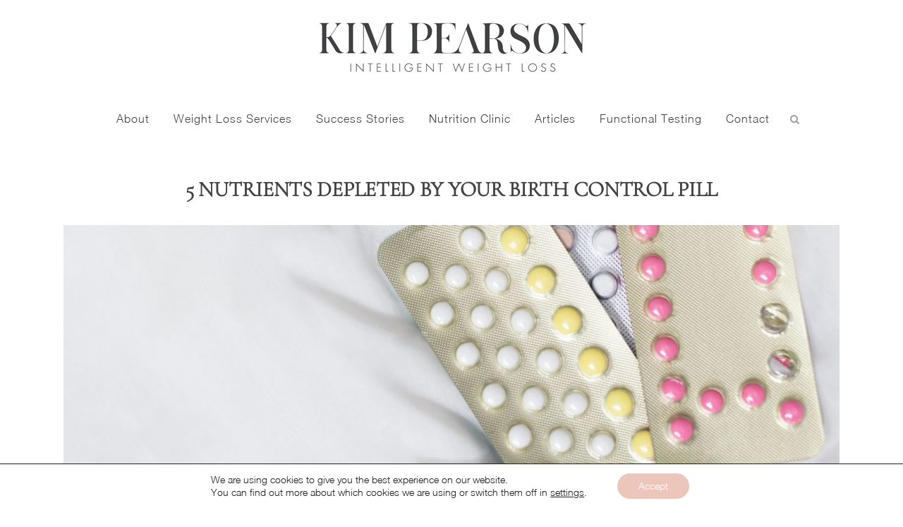

--- FILE ---
content_type: text/html; charset=UTF-8
request_url: https://www.kim-pearson.com/5-essential-nutrients-depleted-by-your-birth-control-pill/
body_size: 29678
content:
<!DOCTYPE html>
<html lang="en-US">
<head>
	<meta charset="UTF-8" />
	
				<meta name="viewport" content="width=device-width,initial-scale=1,user-scalable=no">
		
	<link rel="profile" href="https://gmpg.org/xfn/11" />
	<link rel="pingback" href="https://www.kim-pearson.com/xmlrpc.php" />

	<meta name='robots' content='index, follow, max-image-preview:large, max-snippet:-1, max-video-preview:-1' />
	<style>img:is([sizes="auto" i], [sizes^="auto," i]) { contain-intrinsic-size: 3000px 1500px }</style>
	
	<!-- This site is optimized with the Yoast SEO plugin v25.3.1 - https://yoast.com/wordpress/plugins/seo/ -->
	<title>5 Nutrients Depleted By Your Birth Control Pill - A Nutritionist&#039;s Guide</title>
	<meta name="description" content="In this article we take a look at the nutrients depleted by your birth control pill and how to optimise your levels." />
	<link rel="canonical" href="https://www.kim-pearson.com/5-essential-nutrients-depleted-by-your-birth-control-pill/" />
	<meta property="og:locale" content="en_US" />
	<meta property="og:type" content="article" />
	<meta property="og:title" content="5 Nutrients Depleted By Your Birth Control Pill - A Nutritionist&#039;s Guide" />
	<meta property="og:description" content="In this article we take a look at the nutrients depleted by your birth control pill and how to optimise your levels." />
	<meta property="og:url" content="https://www.kim-pearson.com/5-essential-nutrients-depleted-by-your-birth-control-pill/" />
	<meta property="og:site_name" content="Kim Pearson" />
	<meta property="article:published_time" content="2024-08-26T07:19:00+00:00" />
	<meta property="article:modified_time" content="2024-08-29T10:06:30+00:00" />
	<meta property="og:image" content="https://www.kim-pearson.com/wp-content/uploads/2023/03/nutrients-depleted-by-oral-contraceptive-birth-control-pill.jpg" />
	<meta property="og:image:width" content="1640" />
	<meta property="og:image:height" content="924" />
	<meta property="og:image:type" content="image/jpeg" />
	<meta name="author" content="admin" />
	<meta name="twitter:card" content="summary_large_image" />
	<meta name="twitter:label1" content="Written by" />
	<meta name="twitter:data1" content="admin" />
	<meta name="twitter:label2" content="Est. reading time" />
	<meta name="twitter:data2" content="5 minutes" />
	<script type="application/ld+json" class="yoast-schema-graph">{"@context":"https://schema.org","@graph":[{"@type":"Article","@id":"https://www.kim-pearson.com/5-essential-nutrients-depleted-by-your-birth-control-pill/#article","isPartOf":{"@id":"https://www.kim-pearson.com/5-essential-nutrients-depleted-by-your-birth-control-pill/"},"author":{"name":"admin","@id":"https://www.kim-pearson.com/#/schema/person/75da5337f5958408b96aebc77e2088c8"},"headline":"5 Nutrients Depleted By Your Birth Control Pill","datePublished":"2024-08-26T07:19:00+00:00","dateModified":"2024-08-29T10:06:30+00:00","mainEntityOfPage":{"@id":"https://www.kim-pearson.com/5-essential-nutrients-depleted-by-your-birth-control-pill/"},"wordCount":989,"commentCount":0,"publisher":{"@id":"https://www.kim-pearson.com/#organization"},"image":{"@id":"https://www.kim-pearson.com/5-essential-nutrients-depleted-by-your-birth-control-pill/#primaryimage"},"thumbnailUrl":"https://www.kim-pearson.com/wp-content/uploads/2023/03/nutrients-depleted-by-oral-contraceptive-birth-control-pill.jpg","articleSection":["Advice"],"inLanguage":"en-US","potentialAction":[{"@type":"CommentAction","name":"Comment","target":["https://www.kim-pearson.com/5-essential-nutrients-depleted-by-your-birth-control-pill/#respond"]}]},{"@type":"WebPage","@id":"https://www.kim-pearson.com/5-essential-nutrients-depleted-by-your-birth-control-pill/","url":"https://www.kim-pearson.com/5-essential-nutrients-depleted-by-your-birth-control-pill/","name":"5 Nutrients Depleted By Your Birth Control Pill - A Nutritionist's Guide","isPartOf":{"@id":"https://www.kim-pearson.com/#website"},"primaryImageOfPage":{"@id":"https://www.kim-pearson.com/5-essential-nutrients-depleted-by-your-birth-control-pill/#primaryimage"},"image":{"@id":"https://www.kim-pearson.com/5-essential-nutrients-depleted-by-your-birth-control-pill/#primaryimage"},"thumbnailUrl":"https://www.kim-pearson.com/wp-content/uploads/2023/03/nutrients-depleted-by-oral-contraceptive-birth-control-pill.jpg","datePublished":"2024-08-26T07:19:00+00:00","dateModified":"2024-08-29T10:06:30+00:00","description":"In this article we take a look at the nutrients depleted by your birth control pill and how to optimise your levels.","breadcrumb":{"@id":"https://www.kim-pearson.com/5-essential-nutrients-depleted-by-your-birth-control-pill/#breadcrumb"},"inLanguage":"en-US","potentialAction":[{"@type":"ReadAction","target":["https://www.kim-pearson.com/5-essential-nutrients-depleted-by-your-birth-control-pill/"]}]},{"@type":"ImageObject","inLanguage":"en-US","@id":"https://www.kim-pearson.com/5-essential-nutrients-depleted-by-your-birth-control-pill/#primaryimage","url":"https://www.kim-pearson.com/wp-content/uploads/2023/03/nutrients-depleted-by-oral-contraceptive-birth-control-pill.jpg","contentUrl":"https://www.kim-pearson.com/wp-content/uploads/2023/03/nutrients-depleted-by-oral-contraceptive-birth-control-pill.jpg","width":1640,"height":924},{"@type":"BreadcrumbList","@id":"https://www.kim-pearson.com/5-essential-nutrients-depleted-by-your-birth-control-pill/#breadcrumb","itemListElement":[{"@type":"ListItem","position":1,"name":"Home","item":"https://www.kim-pearson.com/"},{"@type":"ListItem","position":2,"name":"5 Nutrients Depleted By Your Birth Control Pill"}]},{"@type":"WebSite","@id":"https://www.kim-pearson.com/#website","url":"https://www.kim-pearson.com/","name":"Kim Pearson","description":"Intelligent Weight Loss","publisher":{"@id":"https://www.kim-pearson.com/#organization"},"potentialAction":[{"@type":"SearchAction","target":{"@type":"EntryPoint","urlTemplate":"https://www.kim-pearson.com/?s={search_term_string}"},"query-input":{"@type":"PropertyValueSpecification","valueRequired":true,"valueName":"search_term_string"}}],"inLanguage":"en-US"},{"@type":"Organization","@id":"https://www.kim-pearson.com/#organization","name":"Kim Pearson","url":"https://www.kim-pearson.com/","logo":{"@type":"ImageObject","inLanguage":"en-US","@id":"https://www.kim-pearson.com/#/schema/logo/image/","url":"https://www.kim-pearson.com/wp-content/uploads/2022/03/Kim-Pearson-scaled.jpg","contentUrl":"https://www.kim-pearson.com/wp-content/uploads/2022/03/Kim-Pearson-scaled.jpg","width":2560,"height":939,"caption":"Kim Pearson"},"image":{"@id":"https://www.kim-pearson.com/#/schema/logo/image/"}},{"@type":"Person","@id":"https://www.kim-pearson.com/#/schema/person/75da5337f5958408b96aebc77e2088c8","name":"admin","image":{"@type":"ImageObject","inLanguage":"en-US","@id":"https://www.kim-pearson.com/#/schema/person/image/","url":"https://secure.gravatar.com/avatar/897ecc1978f1a473feb21067d0ca7fe0572e94e1030fc4bd76f4417133ee54a7?s=96&d=mm&r=g","contentUrl":"https://secure.gravatar.com/avatar/897ecc1978f1a473feb21067d0ca7fe0572e94e1030fc4bd76f4417133ee54a7?s=96&d=mm&r=g","caption":"admin"},"sameAs":["https://kim-pearson.com"],"url":"https://www.kim-pearson.com/author/admin/"}]}</script>
	<!-- / Yoast SEO plugin. -->


<link rel='dns-prefetch' href='//www.googletagmanager.com' />
<link rel="alternate" type="application/rss+xml" title="Kim Pearson &raquo; Feed" href="https://www.kim-pearson.com/feed/" />
<link rel="alternate" type="application/rss+xml" title="Kim Pearson &raquo; Comments Feed" href="https://www.kim-pearson.com/comments/feed/" />
<link rel="alternate" type="application/rss+xml" title="Kim Pearson &raquo; 5 Nutrients Depleted By Your Birth Control Pill Comments Feed" href="https://www.kim-pearson.com/5-essential-nutrients-depleted-by-your-birth-control-pill/feed/" />
<script type="text/javascript">
/* <![CDATA[ */
window._wpemojiSettings = {"baseUrl":"https:\/\/s.w.org\/images\/core\/emoji\/15.1.0\/72x72\/","ext":".png","svgUrl":"https:\/\/s.w.org\/images\/core\/emoji\/15.1.0\/svg\/","svgExt":".svg","source":{"concatemoji":"https:\/\/www.kim-pearson.com\/wp-includes\/js\/wp-emoji-release.min.js?ver=6.8.1"}};
/*! This file is auto-generated */
!function(i,n){var o,s,e;function c(e){try{var t={supportTests:e,timestamp:(new Date).valueOf()};sessionStorage.setItem(o,JSON.stringify(t))}catch(e){}}function p(e,t,n){e.clearRect(0,0,e.canvas.width,e.canvas.height),e.fillText(t,0,0);var t=new Uint32Array(e.getImageData(0,0,e.canvas.width,e.canvas.height).data),r=(e.clearRect(0,0,e.canvas.width,e.canvas.height),e.fillText(n,0,0),new Uint32Array(e.getImageData(0,0,e.canvas.width,e.canvas.height).data));return t.every(function(e,t){return e===r[t]})}function u(e,t,n){switch(t){case"flag":return n(e,"\ud83c\udff3\ufe0f\u200d\u26a7\ufe0f","\ud83c\udff3\ufe0f\u200b\u26a7\ufe0f")?!1:!n(e,"\ud83c\uddfa\ud83c\uddf3","\ud83c\uddfa\u200b\ud83c\uddf3")&&!n(e,"\ud83c\udff4\udb40\udc67\udb40\udc62\udb40\udc65\udb40\udc6e\udb40\udc67\udb40\udc7f","\ud83c\udff4\u200b\udb40\udc67\u200b\udb40\udc62\u200b\udb40\udc65\u200b\udb40\udc6e\u200b\udb40\udc67\u200b\udb40\udc7f");case"emoji":return!n(e,"\ud83d\udc26\u200d\ud83d\udd25","\ud83d\udc26\u200b\ud83d\udd25")}return!1}function f(e,t,n){var r="undefined"!=typeof WorkerGlobalScope&&self instanceof WorkerGlobalScope?new OffscreenCanvas(300,150):i.createElement("canvas"),a=r.getContext("2d",{willReadFrequently:!0}),o=(a.textBaseline="top",a.font="600 32px Arial",{});return e.forEach(function(e){o[e]=t(a,e,n)}),o}function t(e){var t=i.createElement("script");t.src=e,t.defer=!0,i.head.appendChild(t)}"undefined"!=typeof Promise&&(o="wpEmojiSettingsSupports",s=["flag","emoji"],n.supports={everything:!0,everythingExceptFlag:!0},e=new Promise(function(e){i.addEventListener("DOMContentLoaded",e,{once:!0})}),new Promise(function(t){var n=function(){try{var e=JSON.parse(sessionStorage.getItem(o));if("object"==typeof e&&"number"==typeof e.timestamp&&(new Date).valueOf()<e.timestamp+604800&&"object"==typeof e.supportTests)return e.supportTests}catch(e){}return null}();if(!n){if("undefined"!=typeof Worker&&"undefined"!=typeof OffscreenCanvas&&"undefined"!=typeof URL&&URL.createObjectURL&&"undefined"!=typeof Blob)try{var e="postMessage("+f.toString()+"("+[JSON.stringify(s),u.toString(),p.toString()].join(",")+"));",r=new Blob([e],{type:"text/javascript"}),a=new Worker(URL.createObjectURL(r),{name:"wpTestEmojiSupports"});return void(a.onmessage=function(e){c(n=e.data),a.terminate(),t(n)})}catch(e){}c(n=f(s,u,p))}t(n)}).then(function(e){for(var t in e)n.supports[t]=e[t],n.supports.everything=n.supports.everything&&n.supports[t],"flag"!==t&&(n.supports.everythingExceptFlag=n.supports.everythingExceptFlag&&n.supports[t]);n.supports.everythingExceptFlag=n.supports.everythingExceptFlag&&!n.supports.flag,n.DOMReady=!1,n.readyCallback=function(){n.DOMReady=!0}}).then(function(){return e}).then(function(){var e;n.supports.everything||(n.readyCallback(),(e=n.source||{}).concatemoji?t(e.concatemoji):e.wpemoji&&e.twemoji&&(t(e.twemoji),t(e.wpemoji)))}))}((window,document),window._wpemojiSettings);
/* ]]> */
</script>
<link rel='stylesheet' id='dashicons-css' href='https://www.kim-pearson.com/wp-includes/css/dashicons.min.css?ver=6.8.1' type='text/css' media='all' />
<link rel='stylesheet' id='thickbox-css' href='https://www.kim-pearson.com/wp-includes/js/thickbox/thickbox.css?ver=6.8.1' type='text/css' media='all' />
<link rel='stylesheet' id='layerslider-css' href='https://www.kim-pearson.com/wp-content/plugins/LayerSlider/assets/static/layerslider/css/layerslider.css?ver=7.15.0' type='text/css' media='all' />
<link rel='stylesheet' id='premium-addons-css' href='https://www.kim-pearson.com/wp-content/plugins/premium-addons-for-elementor/assets/frontend/min-css/premium-addons.min.css?ver=4.11.14' type='text/css' media='all' />
<style id='wp-emoji-styles-inline-css' type='text/css'>

	img.wp-smiley, img.emoji {
		display: inline !important;
		border: none !important;
		box-shadow: none !important;
		height: 1em !important;
		width: 1em !important;
		margin: 0 0.07em !important;
		vertical-align: -0.1em !important;
		background: none !important;
		padding: 0 !important;
	}
</style>
<link rel='stylesheet' id='wp-block-library-css' href='https://www.kim-pearson.com/wp-includes/css/dist/block-library/style.min.css?ver=6.8.1' type='text/css' media='all' />
<style id='classic-theme-styles-inline-css' type='text/css'>
/*! This file is auto-generated */
.wp-block-button__link{color:#fff;background-color:#32373c;border-radius:9999px;box-shadow:none;text-decoration:none;padding:calc(.667em + 2px) calc(1.333em + 2px);font-size:1.125em}.wp-block-file__button{background:#32373c;color:#fff;text-decoration:none}
</style>
<style id='global-styles-inline-css' type='text/css'>
:root{--wp--preset--aspect-ratio--square: 1;--wp--preset--aspect-ratio--4-3: 4/3;--wp--preset--aspect-ratio--3-4: 3/4;--wp--preset--aspect-ratio--3-2: 3/2;--wp--preset--aspect-ratio--2-3: 2/3;--wp--preset--aspect-ratio--16-9: 16/9;--wp--preset--aspect-ratio--9-16: 9/16;--wp--preset--color--black: #000000;--wp--preset--color--cyan-bluish-gray: #abb8c3;--wp--preset--color--white: #ffffff;--wp--preset--color--pale-pink: #f78da7;--wp--preset--color--vivid-red: #cf2e2e;--wp--preset--color--luminous-vivid-orange: #ff6900;--wp--preset--color--luminous-vivid-amber: #fcb900;--wp--preset--color--light-green-cyan: #7bdcb5;--wp--preset--color--vivid-green-cyan: #00d084;--wp--preset--color--pale-cyan-blue: #8ed1fc;--wp--preset--color--vivid-cyan-blue: #0693e3;--wp--preset--color--vivid-purple: #9b51e0;--wp--preset--gradient--vivid-cyan-blue-to-vivid-purple: linear-gradient(135deg,rgba(6,147,227,1) 0%,rgb(155,81,224) 100%);--wp--preset--gradient--light-green-cyan-to-vivid-green-cyan: linear-gradient(135deg,rgb(122,220,180) 0%,rgb(0,208,130) 100%);--wp--preset--gradient--luminous-vivid-amber-to-luminous-vivid-orange: linear-gradient(135deg,rgba(252,185,0,1) 0%,rgba(255,105,0,1) 100%);--wp--preset--gradient--luminous-vivid-orange-to-vivid-red: linear-gradient(135deg,rgba(255,105,0,1) 0%,rgb(207,46,46) 100%);--wp--preset--gradient--very-light-gray-to-cyan-bluish-gray: linear-gradient(135deg,rgb(238,238,238) 0%,rgb(169,184,195) 100%);--wp--preset--gradient--cool-to-warm-spectrum: linear-gradient(135deg,rgb(74,234,220) 0%,rgb(151,120,209) 20%,rgb(207,42,186) 40%,rgb(238,44,130) 60%,rgb(251,105,98) 80%,rgb(254,248,76) 100%);--wp--preset--gradient--blush-light-purple: linear-gradient(135deg,rgb(255,206,236) 0%,rgb(152,150,240) 100%);--wp--preset--gradient--blush-bordeaux: linear-gradient(135deg,rgb(254,205,165) 0%,rgb(254,45,45) 50%,rgb(107,0,62) 100%);--wp--preset--gradient--luminous-dusk: linear-gradient(135deg,rgb(255,203,112) 0%,rgb(199,81,192) 50%,rgb(65,88,208) 100%);--wp--preset--gradient--pale-ocean: linear-gradient(135deg,rgb(255,245,203) 0%,rgb(182,227,212) 50%,rgb(51,167,181) 100%);--wp--preset--gradient--electric-grass: linear-gradient(135deg,rgb(202,248,128) 0%,rgb(113,206,126) 100%);--wp--preset--gradient--midnight: linear-gradient(135deg,rgb(2,3,129) 0%,rgb(40,116,252) 100%);--wp--preset--font-size--small: 13px;--wp--preset--font-size--medium: 20px;--wp--preset--font-size--large: 36px;--wp--preset--font-size--x-large: 42px;--wp--preset--spacing--20: 0.44rem;--wp--preset--spacing--30: 0.67rem;--wp--preset--spacing--40: 1rem;--wp--preset--spacing--50: 1.5rem;--wp--preset--spacing--60: 2.25rem;--wp--preset--spacing--70: 3.38rem;--wp--preset--spacing--80: 5.06rem;--wp--preset--shadow--natural: 6px 6px 9px rgba(0, 0, 0, 0.2);--wp--preset--shadow--deep: 12px 12px 50px rgba(0, 0, 0, 0.4);--wp--preset--shadow--sharp: 6px 6px 0px rgba(0, 0, 0, 0.2);--wp--preset--shadow--outlined: 6px 6px 0px -3px rgba(255, 255, 255, 1), 6px 6px rgba(0, 0, 0, 1);--wp--preset--shadow--crisp: 6px 6px 0px rgba(0, 0, 0, 1);}:where(.is-layout-flex){gap: 0.5em;}:where(.is-layout-grid){gap: 0.5em;}body .is-layout-flex{display: flex;}.is-layout-flex{flex-wrap: wrap;align-items: center;}.is-layout-flex > :is(*, div){margin: 0;}body .is-layout-grid{display: grid;}.is-layout-grid > :is(*, div){margin: 0;}:where(.wp-block-columns.is-layout-flex){gap: 2em;}:where(.wp-block-columns.is-layout-grid){gap: 2em;}:where(.wp-block-post-template.is-layout-flex){gap: 1.25em;}:where(.wp-block-post-template.is-layout-grid){gap: 1.25em;}.has-black-color{color: var(--wp--preset--color--black) !important;}.has-cyan-bluish-gray-color{color: var(--wp--preset--color--cyan-bluish-gray) !important;}.has-white-color{color: var(--wp--preset--color--white) !important;}.has-pale-pink-color{color: var(--wp--preset--color--pale-pink) !important;}.has-vivid-red-color{color: var(--wp--preset--color--vivid-red) !important;}.has-luminous-vivid-orange-color{color: var(--wp--preset--color--luminous-vivid-orange) !important;}.has-luminous-vivid-amber-color{color: var(--wp--preset--color--luminous-vivid-amber) !important;}.has-light-green-cyan-color{color: var(--wp--preset--color--light-green-cyan) !important;}.has-vivid-green-cyan-color{color: var(--wp--preset--color--vivid-green-cyan) !important;}.has-pale-cyan-blue-color{color: var(--wp--preset--color--pale-cyan-blue) !important;}.has-vivid-cyan-blue-color{color: var(--wp--preset--color--vivid-cyan-blue) !important;}.has-vivid-purple-color{color: var(--wp--preset--color--vivid-purple) !important;}.has-black-background-color{background-color: var(--wp--preset--color--black) !important;}.has-cyan-bluish-gray-background-color{background-color: var(--wp--preset--color--cyan-bluish-gray) !important;}.has-white-background-color{background-color: var(--wp--preset--color--white) !important;}.has-pale-pink-background-color{background-color: var(--wp--preset--color--pale-pink) !important;}.has-vivid-red-background-color{background-color: var(--wp--preset--color--vivid-red) !important;}.has-luminous-vivid-orange-background-color{background-color: var(--wp--preset--color--luminous-vivid-orange) !important;}.has-luminous-vivid-amber-background-color{background-color: var(--wp--preset--color--luminous-vivid-amber) !important;}.has-light-green-cyan-background-color{background-color: var(--wp--preset--color--light-green-cyan) !important;}.has-vivid-green-cyan-background-color{background-color: var(--wp--preset--color--vivid-green-cyan) !important;}.has-pale-cyan-blue-background-color{background-color: var(--wp--preset--color--pale-cyan-blue) !important;}.has-vivid-cyan-blue-background-color{background-color: var(--wp--preset--color--vivid-cyan-blue) !important;}.has-vivid-purple-background-color{background-color: var(--wp--preset--color--vivid-purple) !important;}.has-black-border-color{border-color: var(--wp--preset--color--black) !important;}.has-cyan-bluish-gray-border-color{border-color: var(--wp--preset--color--cyan-bluish-gray) !important;}.has-white-border-color{border-color: var(--wp--preset--color--white) !important;}.has-pale-pink-border-color{border-color: var(--wp--preset--color--pale-pink) !important;}.has-vivid-red-border-color{border-color: var(--wp--preset--color--vivid-red) !important;}.has-luminous-vivid-orange-border-color{border-color: var(--wp--preset--color--luminous-vivid-orange) !important;}.has-luminous-vivid-amber-border-color{border-color: var(--wp--preset--color--luminous-vivid-amber) !important;}.has-light-green-cyan-border-color{border-color: var(--wp--preset--color--light-green-cyan) !important;}.has-vivid-green-cyan-border-color{border-color: var(--wp--preset--color--vivid-green-cyan) !important;}.has-pale-cyan-blue-border-color{border-color: var(--wp--preset--color--pale-cyan-blue) !important;}.has-vivid-cyan-blue-border-color{border-color: var(--wp--preset--color--vivid-cyan-blue) !important;}.has-vivid-purple-border-color{border-color: var(--wp--preset--color--vivid-purple) !important;}.has-vivid-cyan-blue-to-vivid-purple-gradient-background{background: var(--wp--preset--gradient--vivid-cyan-blue-to-vivid-purple) !important;}.has-light-green-cyan-to-vivid-green-cyan-gradient-background{background: var(--wp--preset--gradient--light-green-cyan-to-vivid-green-cyan) !important;}.has-luminous-vivid-amber-to-luminous-vivid-orange-gradient-background{background: var(--wp--preset--gradient--luminous-vivid-amber-to-luminous-vivid-orange) !important;}.has-luminous-vivid-orange-to-vivid-red-gradient-background{background: var(--wp--preset--gradient--luminous-vivid-orange-to-vivid-red) !important;}.has-very-light-gray-to-cyan-bluish-gray-gradient-background{background: var(--wp--preset--gradient--very-light-gray-to-cyan-bluish-gray) !important;}.has-cool-to-warm-spectrum-gradient-background{background: var(--wp--preset--gradient--cool-to-warm-spectrum) !important;}.has-blush-light-purple-gradient-background{background: var(--wp--preset--gradient--blush-light-purple) !important;}.has-blush-bordeaux-gradient-background{background: var(--wp--preset--gradient--blush-bordeaux) !important;}.has-luminous-dusk-gradient-background{background: var(--wp--preset--gradient--luminous-dusk) !important;}.has-pale-ocean-gradient-background{background: var(--wp--preset--gradient--pale-ocean) !important;}.has-electric-grass-gradient-background{background: var(--wp--preset--gradient--electric-grass) !important;}.has-midnight-gradient-background{background: var(--wp--preset--gradient--midnight) !important;}.has-small-font-size{font-size: var(--wp--preset--font-size--small) !important;}.has-medium-font-size{font-size: var(--wp--preset--font-size--medium) !important;}.has-large-font-size{font-size: var(--wp--preset--font-size--large) !important;}.has-x-large-font-size{font-size: var(--wp--preset--font-size--x-large) !important;}
:where(.wp-block-post-template.is-layout-flex){gap: 1.25em;}:where(.wp-block-post-template.is-layout-grid){gap: 1.25em;}
:where(.wp-block-columns.is-layout-flex){gap: 2em;}:where(.wp-block-columns.is-layout-grid){gap: 2em;}
:root :where(.wp-block-pullquote){font-size: 1.5em;line-height: 1.6;}
</style>
<link rel='stylesheet' id='eh-style-css' href='https://www.kim-pearson.com/wp-content/plugins/payment-gateway-stripe-and-woocommerce-integration/assets/css/eh-style.css?ver=5.0.2' type='text/css' media='all' />
<style id='woocommerce-inline-inline-css' type='text/css'>
.woocommerce form .form-row .required { visibility: visible; }
</style>
<link rel='stylesheet' id='wpmenucart-icons-css' href='https://www.kim-pearson.com/wp-content/plugins/wp-menu-cart/assets/css/wpmenucart-icons.min.css?ver=2.14.11' type='text/css' media='all' />
<style id='wpmenucart-icons-inline-css' type='text/css'>
@font-face{font-family:WPMenuCart;src:url(https://www.kim-pearson.com/wp-content/plugins/wp-menu-cart/assets/fonts/WPMenuCart.eot);src:url(https://www.kim-pearson.com/wp-content/plugins/wp-menu-cart/assets/fonts/WPMenuCart.eot?#iefix) format('embedded-opentype'),url(https://www.kim-pearson.com/wp-content/plugins/wp-menu-cart/assets/fonts/WPMenuCart.woff2) format('woff2'),url(https://www.kim-pearson.com/wp-content/plugins/wp-menu-cart/assets/fonts/WPMenuCart.woff) format('woff'),url(https://www.kim-pearson.com/wp-content/plugins/wp-menu-cart/assets/fonts/WPMenuCart.ttf) format('truetype'),url(https://www.kim-pearson.com/wp-content/plugins/wp-menu-cart/assets/fonts/WPMenuCart.svg#WPMenuCart) format('svg');font-weight:400;font-style:normal;font-display:swap}
</style>
<link rel='stylesheet' id='wpmenucart-css' href='https://www.kim-pearson.com/wp-content/plugins/wp-menu-cart/assets/css/wpmenucart-main.min.css?ver=2.14.11' type='text/css' media='all' />
<link rel='stylesheet' id='wp-next-post-navi-style-css' href='https://www.kim-pearson.com/wp-content/plugins/wp-next-post-navi/style.css?ver=6.8.1' type='text/css' media='all' />
<link rel='stylesheet' id='mc4wp-form-themes-css' href='https://www.kim-pearson.com/wp-content/plugins/mailchimp-for-wp/assets/css/form-themes.css?ver=4.10.4' type='text/css' media='all' />
<link rel='stylesheet' id='qi-addons-for-elementor-grid-style-css' href='https://www.kim-pearson.com/wp-content/plugins/qi-addons-for-elementor/assets/css/grid.min.css?ver=1.9.1' type='text/css' media='all' />
<link rel='stylesheet' id='qi-addons-for-elementor-helper-parts-style-css' href='https://www.kim-pearson.com/wp-content/plugins/qi-addons-for-elementor/assets/css/helper-parts.min.css?ver=1.9.1' type='text/css' media='all' />
<link rel='stylesheet' id='qi-addons-for-elementor-style-css' href='https://www.kim-pearson.com/wp-content/plugins/qi-addons-for-elementor/assets/css/main.min.css?ver=1.9.1' type='text/css' media='all' />
<link rel='stylesheet' id='brands-styles-css' href='https://www.kim-pearson.com/wp-content/plugins/woocommerce/assets/css/brands.css?ver=9.9.5' type='text/css' media='all' />
<link rel='stylesheet' id='mediaelement-css' href='https://www.kim-pearson.com/wp-includes/js/mediaelement/mediaelementplayer-legacy.min.css?ver=4.2.17' type='text/css' media='all' />
<link rel='stylesheet' id='wp-mediaelement-css' href='https://www.kim-pearson.com/wp-includes/js/mediaelement/wp-mediaelement.min.css?ver=6.8.1' type='text/css' media='all' />
<link rel='stylesheet' id='bridge-default-style-css' href='https://www.kim-pearson.com/wp-content/themes/bridge/style.css?ver=6.8.1' type='text/css' media='all' />
<link rel='stylesheet' id='bridge-qode-font_awesome-css' href='https://www.kim-pearson.com/wp-content/themes/bridge/css/font-awesome/css/font-awesome.min.css?ver=6.8.1' type='text/css' media='all' />
<link rel='stylesheet' id='bridge-qode-font_elegant-css' href='https://www.kim-pearson.com/wp-content/themes/bridge/css/elegant-icons/style.min.css?ver=6.8.1' type='text/css' media='all' />
<link rel='stylesheet' id='bridge-qode-linea_icons-css' href='https://www.kim-pearson.com/wp-content/themes/bridge/css/linea-icons/style.css?ver=6.8.1' type='text/css' media='all' />
<link rel='stylesheet' id='bridge-qode-dripicons-css' href='https://www.kim-pearson.com/wp-content/themes/bridge/css/dripicons/dripicons.css?ver=6.8.1' type='text/css' media='all' />
<link rel='stylesheet' id='bridge-qode-kiko-css' href='https://www.kim-pearson.com/wp-content/themes/bridge/css/kiko/kiko-all.css?ver=6.8.1' type='text/css' media='all' />
<link rel='stylesheet' id='bridge-qode-font_awesome_5-css' href='https://www.kim-pearson.com/wp-content/themes/bridge/css/font-awesome-5/css/font-awesome-5.min.css?ver=6.8.1' type='text/css' media='all' />
<link rel='stylesheet' id='bridge-stylesheet-css' href='https://www.kim-pearson.com/wp-content/themes/bridge/css/stylesheet.min.css?ver=6.8.1' type='text/css' media='all' />
<style id='bridge-stylesheet-inline-css' type='text/css'>
   .postid-25632.disabled_footer_top .footer_top_holder, .postid-25632.disabled_footer_bottom .footer_bottom_holder { display: none;}


</style>
<link rel='stylesheet' id='bridge-woocommerce-css' href='https://www.kim-pearson.com/wp-content/themes/bridge/css/woocommerce.min.css?ver=6.8.1' type='text/css' media='all' />
<link rel='stylesheet' id='bridge-woocommerce-responsive-css' href='https://www.kim-pearson.com/wp-content/themes/bridge/css/woocommerce_responsive.min.css?ver=6.8.1' type='text/css' media='all' />
<link rel='stylesheet' id='bridge-print-css' href='https://www.kim-pearson.com/wp-content/themes/bridge/css/print.css?ver=6.8.1' type='text/css' media='all' />
<link rel='stylesheet' id='bridge-style-dynamic-css' href='https://www.kim-pearson.com/wp-content/themes/bridge/css/style_dynamic_callback.php?ver=6.8.1' type='text/css' media='all' />
<link rel='stylesheet' id='bridge-responsive-css' href='https://www.kim-pearson.com/wp-content/themes/bridge/css/responsive.min.css?ver=6.8.1' type='text/css' media='all' />
<link rel='stylesheet' id='bridge-style-dynamic-responsive-css' href='https://www.kim-pearson.com/wp-content/themes/bridge/css/style_dynamic_responsive_callback.php?ver=6.8.1' type='text/css' media='all' />
<style id='bridge-style-dynamic-responsive-inline-css' type='text/css'>
footer .column1 {
position: relative;
top: -18px;
}

.cover_boxes ul li .box .box_content { top: 0; }
.cover_boxes ul li .box .qbutton { margin-top: 18px; }


#nav-menu-item-14860 li,
#nav-menu-item-14862 li,
#nav-menu-item-14864 li,
#nav-menu-item-14866 li,
#nav-menu-item-14870 li,
#nav-menu-item-14875 li,
#nav-menu-item-14883 li,
#nav-menu-item-14888 li,
#nav-menu-item-14894 li,
#nav-menu-item-14898 li,
#nav-menu-item-14901 li,
#nav-menu-item-14904 li,
#nav-menu-item-14909 li,
#nav-menu-item-14914 li,
#nav-menu-item-14923 li,
#nav-menu-item-14925 li,
#nav-menu-item-14929 li,
#nav-menu-item-14933 li,
#nav-menu-item-14939 li,
#nav-menu-item-14941 li,
#nav-menu-item-15106 li,
#nav-menu-item-15108 li,
#nav-menu-item-15116 li,
#nav-menu-item-15118 li
{
width: 280px;
}

.drop_down .second .inner .widget {
padding-bottom: 13px;
}

.drop_down .second .inner .widget a{
padding: 0px !important;
}

.projects_holder{font-size: 0.1px;}

@media only screen and (max-width: 1000px){
    header .q_logo img.normal{
        height:80px !important;
    }
}

.q_accordion_holder.accordion .ui-accordion-header {
 -webkit-box-sizing: border-box;
 -moz-box-sizing: border-box;
 box-sizing: border-box;
}

nav.mobile_menu ul > li#mobile-menu-item-14859.has_sub > span.mobile_arrow {
  display: none;
}

@media only screen and (max-width: 600px) {
.custom_font_responsive .custom_font_holder:nth-child(3) {
font-size: 36px !important;
line-height: 50px !important;
}
}
.full_width {
position: relative;
}
.gallery_holder ul li.grayscale a img {
	-webkit-filter: grayscale(1);
	filter: grayscale(1);
}

@media only screen and (min-width: 1921px){
    section.parallax_section_holder{
        background-size: cover;
    }
}

/* purchase butttons in footer and sidearea */
footer .qbutton, .side_menu .qbutton {
    font-size: 12px;
    line-height: 43px;
    height: 43px;
    padding: 0 36px;
    font-weight: 700;
    transition: all 0.3s ease;
    -webkit-transition: all 0.3s ease;
}

.header_bottom .shopping_cart_header {
    padding: 0 4px 9px 7px;
}

.side_menu_button>a.search_button{
    display: inline;
}

.page-template-contact-page .content{
    background-color: #f6f6f6;
}
h3.qode_title_content_new {
    color: #fff;
    font-weight: 700;
    font-size: 17px;
}
.service_table_title_inner2 {
    padding: 0;
}
@media only screen and (max-width: 600px) {
.q_price_table.active.qode_pricing_table_standard {
margin: 31px 0 46px;
}
}

@media only screen and (max-width: 600px){
    .woocommerce aside ul.product_list_widget li img{
        max-width: 170px;
    }
}

.blog_single.blog_holder .format-gallery .post_content_holder .gallery{
    display: none;
}

.filter_holder ul li.active span, .filter_holder ul li:hover span, .latest_post_two_holder .latest_post_two_text a:hover {
    color: #ecc6ba!important;
}
.filter_holder ul li span {
    display: inline-block;
    padding: 0 22px;
    position: relative;
    letter-spacing: 1px;
    text-transform: uppercase;
    font-family: 'Helvetica-Neue-Light';
    font-weight: 400;
}
.shopping_cart_dropdown .cart_list span.quantity {
    color: #ecc6ba;
}
.shopping_cart_dropdown span.total span {
    color: #303030;
}
.woocommerce div.cart-collaterals div.cart_totals table tr.order-total strong span.amount, .woocommerce-page div.cart-collaterals div.cart_totals table tr.order-total strong span.amount {
    color: #ecc6ba;
}
.woocommerce form.checkout table.shop_table tfoot tr.order-total td span.amount, .woocommerce form.checkout table.shop_table tfoot tr.order-total th {
    color: #ecc6ba;
}
.q_accordion_holder.accordion h6.ui-accordion-header:hover {
    color: #ffffff;
}
.shopping_cart_dropdown ul li #text:hover {
color: #ecc6ba;
}

.mc4wp-form-theme label {
    font-weight: 500;
    margin-bottom: 6px;
    display: block;
    font-family: 'Helvetica-Neue-Light';
}

.mc4wp-form-theme-dark button, .mc4wp-form-theme-dark input[type=button], .mc4wp-form-theme-dark input[type=submit] {
    color: #ffffff !important;
    border-color: #1e1e1e;
    font-family: 'Cormorant_Garamond_Light';
    font-size: 18px;
    text-transform: uppercase;
}

article .qode-portfolio-new-badge {
    width: 150px;
    height: 30px;
    background-color: #ffffff;
    color: #111111;
    line-height: 30px;
    border-radius: 5px;
}

.projects_holder.standard .mix {
    margin-bottom: 3%;
    box-shadow: 0 7px 20px rgb(0 0 0 / 15%);
}

.filter_holder ul li span {
    font-family: 'Helvetica-Neue-Light';
    text-transform: capitalize;
}

.projects_holder article .portfolio_description .portfolio_title {
    margin: 0px 20px 0px 20px;
}
.icon_social_holder {
    width: 100%;
    display: none;
    text-align: center;
    border-top: 1px solid #e0e0e0;
    border-bottom: 1px solid #e0e0e0;
    margin-bottom: 35px;
    margin-top: 35px;
    padding: 35px 0;
}



.blog_holder.blog_single article .post_info {
    display: none;
    margin-bottom: 40px;
}

.post_info {
    width: 100%;
    margin: 0 0 18px;
    color: #ffffff;
    font-weight: 500;
    display: none;
}

.premium-blog-entry-meta i {
    margin-right: 3px;
    -webkit-transition: all .3s ease-in-out;
    transition: all .3s ease-in-out;
    display: none;
}

.woocommerce .qbutton.add-to-cart-button, .woocommerce .single_add_to_cart_button, .woocommerce .woocommerce-message a.button, .woocommerce ul.products li.product .added_to_cart {
    color: #424246;
    font-size: 16px;
    text-transform: uppercase;
    font-family: Cormorant_Garamond_Light;
    font-weight: 500;
    background-color: #ffffff;
    border-color: #424246;
    border-width: 1px;
}

.woocommerce ul.products li.product .button {
    display: none;
}

.woocommerce div.product .product_meta {
    margin: 25px 0;
    display: none; 
}

.blog_holder.blog_single article h2 {
    display: none;
    color: #ffffff;
}

.blog_holder article .post_image, .blog_holder article .post_image img, .blog_holder article .post_image>a {
    position: relative;
    width: 100%;
    max-height: 450px;
    object-fit: cover;
    display: block;
}
</style>
<link rel='stylesheet' id='js_composer_front-css' href='https://www.kim-pearson.com/wp-content/plugins/js_composer/assets/css/js_composer.min.css?ver=8.5' type='text/css' media='all' />
<link rel='stylesheet' id='bridge-core-dashboard-style-css' href='https://www.kim-pearson.com/wp-content/plugins/bridge-core/modules/core-dashboard/assets/css/core-dashboard.min.css?ver=6.8.1' type='text/css' media='all' />
<link rel='stylesheet' id='elementor-frontend-css' href='https://www.kim-pearson.com/wp-content/plugins/elementor/assets/css/frontend.min.css?ver=3.29.2' type='text/css' media='all' />
<link rel='stylesheet' id='e-popup-css' href='https://www.kim-pearson.com/wp-content/plugins/elementor-pro/assets/css/conditionals/popup.min.css?ver=3.29.2' type='text/css' media='all' />
<link rel='stylesheet' id='widget-spacer-css' href='https://www.kim-pearson.com/wp-content/plugins/elementor/assets/css/widget-spacer.min.css?ver=3.29.2' type='text/css' media='all' />
<link rel='stylesheet' id='elementor-icons-css' href='https://www.kim-pearson.com/wp-content/plugins/elementor/assets/lib/eicons/css/elementor-icons.min.css?ver=5.40.0' type='text/css' media='all' />
<link rel='stylesheet' id='elementor-post-7-css' href='https://www.kim-pearson.com/wp-content/uploads/elementor/css/post-7.css?ver=1750583113' type='text/css' media='all' />
<link rel='stylesheet' id='elementor-post-29814-css' href='https://www.kim-pearson.com/wp-content/uploads/elementor/css/post-29814.css?ver=1750583113' type='text/css' media='all' />
<link rel='stylesheet' id='elementor-post-27598-css' href='https://www.kim-pearson.com/wp-content/uploads/elementor/css/post-27598.css?ver=1750583113' type='text/css' media='all' />
<link rel='stylesheet' id='elementor-post-22988-css' href='https://www.kim-pearson.com/wp-content/uploads/elementor/css/post-22988.css?ver=1750583113' type='text/css' media='all' />
<link rel='stylesheet' id='elementor-post-22156-css' href='https://www.kim-pearson.com/wp-content/uploads/elementor/css/post-22156.css?ver=1750583113' type='text/css' media='all' />
<link rel='stylesheet' id='elementor-post-21198-css' href='https://www.kim-pearson.com/wp-content/uploads/elementor/css/post-21198.css?ver=1750583113' type='text/css' media='all' />
<link rel='stylesheet' id='elementor-post-21189-css' href='https://www.kim-pearson.com/wp-content/uploads/elementor/css/post-21189.css?ver=1750583113' type='text/css' media='all' />
<link rel='stylesheet' id='elementor-post-21065-css' href='https://www.kim-pearson.com/wp-content/uploads/elementor/css/post-21065.css?ver=1750583113' type='text/css' media='all' />
<link rel='stylesheet' id='elementor-post-21059-css' href='https://www.kim-pearson.com/wp-content/uploads/elementor/css/post-21059.css?ver=1750583113' type='text/css' media='all' />
<link rel='stylesheet' id='elementor-post-21033-css' href='https://www.kim-pearson.com/wp-content/uploads/elementor/css/post-21033.css?ver=1750583113' type='text/css' media='all' />
<link rel='stylesheet' id='elementor-post-20182-css' href='https://www.kim-pearson.com/wp-content/uploads/elementor/css/post-20182.css?ver=1750583113' type='text/css' media='all' />
<link rel='stylesheet' id='swiper-css' href='https://www.kim-pearson.com/wp-content/plugins/qi-addons-for-elementor/assets/plugins/swiper/8.4.5/swiper.min.css?ver=8.4.5' type='text/css' media='all' />
<link rel='stylesheet' id='bridge-childstyle-css' href='https://www.kim-pearson.com/wp-content/themes/bridge-child/style.css?ver=6.8.1' type='text/css' media='all' />
<link rel='stylesheet' id='moove_gdpr_frontend-css' href='https://www.kim-pearson.com/wp-content/plugins/gdpr-cookie-compliance/dist/styles/gdpr-main-nf.css?ver=4.16.1' type='text/css' media='all' />
<style id='moove_gdpr_frontend-inline-css' type='text/css'>
				#moove_gdpr_cookie_modal .moove-gdpr-modal-content .moove-gdpr-tab-main h3.tab-title, 
				#moove_gdpr_cookie_modal .moove-gdpr-modal-content .moove-gdpr-tab-main span.tab-title,
				#moove_gdpr_cookie_modal .moove-gdpr-modal-content .moove-gdpr-modal-left-content #moove-gdpr-menu li a, 
				#moove_gdpr_cookie_modal .moove-gdpr-modal-content .moove-gdpr-modal-left-content #moove-gdpr-menu li button,
				#moove_gdpr_cookie_modal .moove-gdpr-modal-content .moove-gdpr-modal-left-content .moove-gdpr-branding-cnt a,
				#moove_gdpr_cookie_modal .moove-gdpr-modal-content .moove-gdpr-modal-footer-content .moove-gdpr-button-holder a.mgbutton, 
				#moove_gdpr_cookie_modal .moove-gdpr-modal-content .moove-gdpr-modal-footer-content .moove-gdpr-button-holder button.mgbutton,
				#moove_gdpr_cookie_modal .cookie-switch .cookie-slider:after, 
				#moove_gdpr_cookie_modal .cookie-switch .slider:after, 
				#moove_gdpr_cookie_modal .switch .cookie-slider:after, 
				#moove_gdpr_cookie_modal .switch .slider:after,
				#moove_gdpr_cookie_info_bar .moove-gdpr-info-bar-container .moove-gdpr-info-bar-content p, 
				#moove_gdpr_cookie_info_bar .moove-gdpr-info-bar-container .moove-gdpr-info-bar-content p a,
				#moove_gdpr_cookie_info_bar .moove-gdpr-info-bar-container .moove-gdpr-info-bar-content a.mgbutton, 
				#moove_gdpr_cookie_info_bar .moove-gdpr-info-bar-container .moove-gdpr-info-bar-content button.mgbutton,
				#moove_gdpr_cookie_modal .moove-gdpr-modal-content .moove-gdpr-tab-main .moove-gdpr-tab-main-content h1, 
				#moove_gdpr_cookie_modal .moove-gdpr-modal-content .moove-gdpr-tab-main .moove-gdpr-tab-main-content h2, 
				#moove_gdpr_cookie_modal .moove-gdpr-modal-content .moove-gdpr-tab-main .moove-gdpr-tab-main-content h3, 
				#moove_gdpr_cookie_modal .moove-gdpr-modal-content .moove-gdpr-tab-main .moove-gdpr-tab-main-content h4, 
				#moove_gdpr_cookie_modal .moove-gdpr-modal-content .moove-gdpr-tab-main .moove-gdpr-tab-main-content h5, 
				#moove_gdpr_cookie_modal .moove-gdpr-modal-content .moove-gdpr-tab-main .moove-gdpr-tab-main-content h6,
				#moove_gdpr_cookie_modal .moove-gdpr-modal-content.moove_gdpr_modal_theme_v2 .moove-gdpr-modal-title .tab-title,
				#moove_gdpr_cookie_modal .moove-gdpr-modal-content.moove_gdpr_modal_theme_v2 .moove-gdpr-tab-main h3.tab-title, 
				#moove_gdpr_cookie_modal .moove-gdpr-modal-content.moove_gdpr_modal_theme_v2 .moove-gdpr-tab-main span.tab-title,
				#moove_gdpr_cookie_modal .moove-gdpr-modal-content.moove_gdpr_modal_theme_v2 .moove-gdpr-branding-cnt a {
				 	font-weight: inherit				}
			#moove_gdpr_cookie_modal,#moove_gdpr_cookie_info_bar,.gdpr_cookie_settings_shortcode_content{font-family:inherit}#moove_gdpr_save_popup_settings_button{background-color:#373737;color:#fff}#moove_gdpr_save_popup_settings_button:hover{background-color:#000}#moove_gdpr_cookie_info_bar .moove-gdpr-info-bar-container .moove-gdpr-info-bar-content a.mgbutton,#moove_gdpr_cookie_info_bar .moove-gdpr-info-bar-container .moove-gdpr-info-bar-content button.mgbutton{background-color:#ecc6ba}#moove_gdpr_cookie_modal .moove-gdpr-modal-content .moove-gdpr-modal-footer-content .moove-gdpr-button-holder a.mgbutton,#moove_gdpr_cookie_modal .moove-gdpr-modal-content .moove-gdpr-modal-footer-content .moove-gdpr-button-holder button.mgbutton,.gdpr_cookie_settings_shortcode_content .gdpr-shr-button.button-green{background-color:#ecc6ba;border-color:#ecc6ba}#moove_gdpr_cookie_modal .moove-gdpr-modal-content .moove-gdpr-modal-footer-content .moove-gdpr-button-holder a.mgbutton:hover,#moove_gdpr_cookie_modal .moove-gdpr-modal-content .moove-gdpr-modal-footer-content .moove-gdpr-button-holder button.mgbutton:hover,.gdpr_cookie_settings_shortcode_content .gdpr-shr-button.button-green:hover{background-color:#fff;color:#ecc6ba}#moove_gdpr_cookie_modal .moove-gdpr-modal-content .moove-gdpr-modal-close i,#moove_gdpr_cookie_modal .moove-gdpr-modal-content .moove-gdpr-modal-close span.gdpr-icon{background-color:#ecc6ba;border:1px solid #ecc6ba}#moove_gdpr_cookie_info_bar span.change-settings-button.focus-g,#moove_gdpr_cookie_info_bar span.change-settings-button:focus,#moove_gdpr_cookie_info_bar button.change-settings-button.focus-g,#moove_gdpr_cookie_info_bar button.change-settings-button:focus{-webkit-box-shadow:0 0 1px 3px #ecc6ba;-moz-box-shadow:0 0 1px 3px #ecc6ba;box-shadow:0 0 1px 3px #ecc6ba}#moove_gdpr_cookie_modal .moove-gdpr-modal-content .moove-gdpr-modal-close i:hover,#moove_gdpr_cookie_modal .moove-gdpr-modal-content .moove-gdpr-modal-close span.gdpr-icon:hover,#moove_gdpr_cookie_info_bar span[data-href]>u.change-settings-button{color:#ecc6ba}#moove_gdpr_cookie_modal .moove-gdpr-modal-content .moove-gdpr-modal-left-content #moove-gdpr-menu li.menu-item-selected a span.gdpr-icon,#moove_gdpr_cookie_modal .moove-gdpr-modal-content .moove-gdpr-modal-left-content #moove-gdpr-menu li.menu-item-selected button span.gdpr-icon{color:inherit}#moove_gdpr_cookie_modal .moove-gdpr-modal-content .moove-gdpr-modal-left-content #moove-gdpr-menu li a span.gdpr-icon,#moove_gdpr_cookie_modal .moove-gdpr-modal-content .moove-gdpr-modal-left-content #moove-gdpr-menu li button span.gdpr-icon{color:inherit}#moove_gdpr_cookie_modal .gdpr-acc-link{line-height:0;font-size:0;color:transparent;position:absolute}#moove_gdpr_cookie_modal .moove-gdpr-modal-content .moove-gdpr-modal-close:hover i,#moove_gdpr_cookie_modal .moove-gdpr-modal-content .moove-gdpr-modal-left-content #moove-gdpr-menu li a,#moove_gdpr_cookie_modal .moove-gdpr-modal-content .moove-gdpr-modal-left-content #moove-gdpr-menu li button,#moove_gdpr_cookie_modal .moove-gdpr-modal-content .moove-gdpr-modal-left-content #moove-gdpr-menu li button i,#moove_gdpr_cookie_modal .moove-gdpr-modal-content .moove-gdpr-modal-left-content #moove-gdpr-menu li a i,#moove_gdpr_cookie_modal .moove-gdpr-modal-content .moove-gdpr-tab-main .moove-gdpr-tab-main-content a:hover,#moove_gdpr_cookie_info_bar.moove-gdpr-dark-scheme .moove-gdpr-info-bar-container .moove-gdpr-info-bar-content a.mgbutton:hover,#moove_gdpr_cookie_info_bar.moove-gdpr-dark-scheme .moove-gdpr-info-bar-container .moove-gdpr-info-bar-content button.mgbutton:hover,#moove_gdpr_cookie_info_bar.moove-gdpr-dark-scheme .moove-gdpr-info-bar-container .moove-gdpr-info-bar-content a:hover,#moove_gdpr_cookie_info_bar.moove-gdpr-dark-scheme .moove-gdpr-info-bar-container .moove-gdpr-info-bar-content button:hover,#moove_gdpr_cookie_info_bar.moove-gdpr-dark-scheme .moove-gdpr-info-bar-container .moove-gdpr-info-bar-content span.change-settings-button:hover,#moove_gdpr_cookie_info_bar.moove-gdpr-dark-scheme .moove-gdpr-info-bar-container .moove-gdpr-info-bar-content button.change-settings-button:hover,#moove_gdpr_cookie_info_bar.moove-gdpr-dark-scheme .moove-gdpr-info-bar-container .moove-gdpr-info-bar-content u.change-settings-button:hover,#moove_gdpr_cookie_info_bar span[data-href]>u.change-settings-button,#moove_gdpr_cookie_info_bar.moove-gdpr-dark-scheme .moove-gdpr-info-bar-container .moove-gdpr-info-bar-content a.mgbutton.focus-g,#moove_gdpr_cookie_info_bar.moove-gdpr-dark-scheme .moove-gdpr-info-bar-container .moove-gdpr-info-bar-content button.mgbutton.focus-g,#moove_gdpr_cookie_info_bar.moove-gdpr-dark-scheme .moove-gdpr-info-bar-container .moove-gdpr-info-bar-content a.focus-g,#moove_gdpr_cookie_info_bar.moove-gdpr-dark-scheme .moove-gdpr-info-bar-container .moove-gdpr-info-bar-content button.focus-g,#moove_gdpr_cookie_info_bar.moove-gdpr-dark-scheme .moove-gdpr-info-bar-container .moove-gdpr-info-bar-content a.mgbutton:focus,#moove_gdpr_cookie_info_bar.moove-gdpr-dark-scheme .moove-gdpr-info-bar-container .moove-gdpr-info-bar-content button.mgbutton:focus,#moove_gdpr_cookie_info_bar.moove-gdpr-dark-scheme .moove-gdpr-info-bar-container .moove-gdpr-info-bar-content a:focus,#moove_gdpr_cookie_info_bar.moove-gdpr-dark-scheme .moove-gdpr-info-bar-container .moove-gdpr-info-bar-content button:focus,#moove_gdpr_cookie_info_bar.moove-gdpr-dark-scheme .moove-gdpr-info-bar-container .moove-gdpr-info-bar-content span.change-settings-button.focus-g,span.change-settings-button:focus,button.change-settings-button.focus-g,button.change-settings-button:focus,#moove_gdpr_cookie_info_bar.moove-gdpr-dark-scheme .moove-gdpr-info-bar-container .moove-gdpr-info-bar-content u.change-settings-button.focus-g,#moove_gdpr_cookie_info_bar.moove-gdpr-dark-scheme .moove-gdpr-info-bar-container .moove-gdpr-info-bar-content u.change-settings-button:focus{color:#ecc6ba}#moove_gdpr_cookie_modal .moove-gdpr-branding.focus-g span,#moove_gdpr_cookie_modal .moove-gdpr-modal-content .moove-gdpr-tab-main a.focus-g{color:#ecc6ba}#moove_gdpr_cookie_modal.gdpr_lightbox-hide{display:none}
</style>
<link rel='stylesheet' id='elementor-gf-local-roboto-css' href='https://www.kim-pearson.com/wp-content/uploads/elementor/google-fonts/css/roboto.css?ver=1750582112' type='text/css' media='all' />
<link rel='stylesheet' id='elementor-gf-local-robotoslab-css' href='https://www.kim-pearson.com/wp-content/uploads/elementor/google-fonts/css/robotoslab.css?ver=1750582113' type='text/css' media='all' />
<script type="text/javascript" src="https://www.kim-pearson.com/wp-includes/js/jquery/jquery.min.js?ver=3.7.1" id="jquery-core-js"></script>
<script type="text/javascript" src="https://www.kim-pearson.com/wp-includes/js/jquery/jquery-migrate.min.js?ver=3.4.1" id="jquery-migrate-js"></script>
<script type="text/javascript" id="layerslider-utils-js-extra">
/* <![CDATA[ */
var LS_Meta = {"v":"7.15.0","fixGSAP":"1"};
/* ]]> */
</script>
<script type="text/javascript" src="https://www.kim-pearson.com/wp-content/plugins/LayerSlider/assets/static/layerslider/js/layerslider.utils.js?ver=7.15.0" id="layerslider-utils-js"></script>
<script type="text/javascript" src="https://www.kim-pearson.com/wp-content/plugins/LayerSlider/assets/static/layerslider/js/layerslider.kreaturamedia.jquery.js?ver=7.15.0" id="layerslider-js"></script>
<script type="text/javascript" src="https://www.kim-pearson.com/wp-content/plugins/LayerSlider/assets/static/layerslider/js/layerslider.transitions.js?ver=7.15.0" id="layerslider-transitions-js"></script>
<script type="text/javascript" src="https://www.kim-pearson.com/wp-content/plugins/woocommerce/assets/js/jquery-blockui/jquery.blockUI.min.js?ver=2.7.0-wc.9.9.5" id="jquery-blockui-js" data-wp-strategy="defer"></script>
<script type="text/javascript" id="wc-add-to-cart-js-extra">
/* <![CDATA[ */
var wc_add_to_cart_params = {"ajax_url":"\/wp-admin\/admin-ajax.php","wc_ajax_url":"\/?wc-ajax=%%endpoint%%","i18n_view_cart":"View cart","cart_url":"https:\/\/www.kim-pearson.com\/cart-2\/","is_cart":"","cart_redirect_after_add":"no"};
/* ]]> */
</script>
<script type="text/javascript" src="https://www.kim-pearson.com/wp-content/plugins/woocommerce/assets/js/frontend/add-to-cart.min.js?ver=9.9.5" id="wc-add-to-cart-js" data-wp-strategy="defer"></script>
<script type="text/javascript" src="https://www.kim-pearson.com/wp-content/plugins/woocommerce/assets/js/js-cookie/js.cookie.min.js?ver=2.1.4-wc.9.9.5" id="js-cookie-js" defer="defer" data-wp-strategy="defer"></script>
<script type="text/javascript" id="woocommerce-js-extra">
/* <![CDATA[ */
var woocommerce_params = {"ajax_url":"\/wp-admin\/admin-ajax.php","wc_ajax_url":"\/?wc-ajax=%%endpoint%%","i18n_password_show":"Show password","i18n_password_hide":"Hide password"};
/* ]]> */
</script>
<script type="text/javascript" src="https://www.kim-pearson.com/wp-content/plugins/woocommerce/assets/js/frontend/woocommerce.min.js?ver=9.9.5" id="woocommerce-js" defer="defer" data-wp-strategy="defer"></script>
<script type="text/javascript" src="https://www.kim-pearson.com/wp-content/plugins/js_composer/assets/js/vendors/woocommerce-add-to-cart.js?ver=8.5" id="vc_woocommerce-add-to-cart-js-js"></script>
<script type="text/javascript" id="WCPAY_ASSETS-js-extra">
/* <![CDATA[ */
var wcpayAssets = {"url":"https:\/\/www.kim-pearson.com\/wp-content\/plugins\/woocommerce-payments\/dist\/"};
/* ]]> */
</script>
<script type="text/javascript" src="https://www.kim-pearson.com/wp-content/plugins/woocommerce/assets/js/select2/select2.full.min.js?ver=4.0.3-wc.9.9.5" id="select2-js" defer="defer" data-wp-strategy="defer"></script>

<!-- Google tag (gtag.js) snippet added by Site Kit -->

<!-- Google Analytics snippet added by Site Kit -->
<script type="text/javascript" src="https://www.googletagmanager.com/gtag/js?id=G-9Q6X8KT709" id="google_gtagjs-js" async></script>
<script type="text/javascript" id="google_gtagjs-js-after">
/* <![CDATA[ */
window.dataLayer = window.dataLayer || [];function gtag(){dataLayer.push(arguments);}
gtag("set","linker",{"domains":["www.kim-pearson.com"]});
gtag("js", new Date());
gtag("set", "developer_id.dZTNiMT", true);
gtag("config", "G-9Q6X8KT709");
/* ]]> */
</script>

<!-- End Google tag (gtag.js) snippet added by Site Kit -->
<script></script><meta name="generator" content="Powered by LayerSlider 7.15.0 - Build Heros, Sliders, and Popups. Create Animations and Beautiful, Rich Web Content as Easy as Never Before on WordPress." />
<!-- LayerSlider updates and docs at: https://layerslider.com -->
<link rel="https://api.w.org/" href="https://www.kim-pearson.com/wp-json/" /><link rel="alternate" title="JSON" type="application/json" href="https://www.kim-pearson.com/wp-json/wp/v2/posts/25632" /><link rel="EditURI" type="application/rsd+xml" title="RSD" href="https://www.kim-pearson.com/xmlrpc.php?rsd" />
<meta name="generator" content="WordPress 6.8.1" />
<meta name="generator" content="WooCommerce 9.9.5" />
<link rel='shortlink' href='https://www.kim-pearson.com/?p=25632' />
<link rel="alternate" title="oEmbed (JSON)" type="application/json+oembed" href="https://www.kim-pearson.com/wp-json/oembed/1.0/embed?url=https%3A%2F%2Fwww.kim-pearson.com%2F5-essential-nutrients-depleted-by-your-birth-control-pill%2F" />
<meta name="generator" content="Site Kit by Google 1.155.0" /><!-- HubSpot WordPress Plugin v11.3.6: embed JS disabled as a portalId has not yet been configured --><style type="text/css">
					.wp-next-post-navi a{
					font-size: 16px;
font: Cormorant_Garamond_Light;
color: #666;
					}
				 </style>	<noscript><style>.woocommerce-product-gallery{ opacity: 1 !important; }</style></noscript>
	<meta name="generator" content="Elementor 3.29.2; features: additional_custom_breakpoints, e_local_google_fonts; settings: css_print_method-external, google_font-enabled, font_display-auto">
			<style>
				.e-con.e-parent:nth-of-type(n+4):not(.e-lazyloaded):not(.e-no-lazyload),
				.e-con.e-parent:nth-of-type(n+4):not(.e-lazyloaded):not(.e-no-lazyload) * {
					background-image: none !important;
				}
				@media screen and (max-height: 1024px) {
					.e-con.e-parent:nth-of-type(n+3):not(.e-lazyloaded):not(.e-no-lazyload),
					.e-con.e-parent:nth-of-type(n+3):not(.e-lazyloaded):not(.e-no-lazyload) * {
						background-image: none !important;
					}
				}
				@media screen and (max-height: 640px) {
					.e-con.e-parent:nth-of-type(n+2):not(.e-lazyloaded):not(.e-no-lazyload),
					.e-con.e-parent:nth-of-type(n+2):not(.e-lazyloaded):not(.e-no-lazyload) * {
						background-image: none !important;
					}
				}
			</style>
			<meta name="generator" content="Powered by WPBakery Page Builder - drag and drop page builder for WordPress."/>
<meta name="generator" content="Powered by Slider Revolution 6.7.34 - responsive, Mobile-Friendly Slider Plugin for WordPress with comfortable drag and drop interface." />
<link rel="icon" href="https://www.kim-pearson.com/wp-content/uploads/2022/02/cropped-kp-removebg-preview-100x100.png" sizes="32x32" />
<link rel="icon" href="https://www.kim-pearson.com/wp-content/uploads/2022/02/cropped-kp-removebg-preview-300x300.png" sizes="192x192" />
<link rel="apple-touch-icon" href="https://www.kim-pearson.com/wp-content/uploads/2022/02/cropped-kp-removebg-preview-300x300.png" />
<meta name="msapplication-TileImage" content="https://www.kim-pearson.com/wp-content/uploads/2022/02/cropped-kp-removebg-preview-300x300.png" />
<script>function setREVStartSize(e){
			//window.requestAnimationFrame(function() {
				window.RSIW = window.RSIW===undefined ? window.innerWidth : window.RSIW;
				window.RSIH = window.RSIH===undefined ? window.innerHeight : window.RSIH;
				try {
					var pw = document.getElementById(e.c).parentNode.offsetWidth,
						newh;
					pw = pw===0 || isNaN(pw) || (e.l=="fullwidth" || e.layout=="fullwidth") ? window.RSIW : pw;
					e.tabw = e.tabw===undefined ? 0 : parseInt(e.tabw);
					e.thumbw = e.thumbw===undefined ? 0 : parseInt(e.thumbw);
					e.tabh = e.tabh===undefined ? 0 : parseInt(e.tabh);
					e.thumbh = e.thumbh===undefined ? 0 : parseInt(e.thumbh);
					e.tabhide = e.tabhide===undefined ? 0 : parseInt(e.tabhide);
					e.thumbhide = e.thumbhide===undefined ? 0 : parseInt(e.thumbhide);
					e.mh = e.mh===undefined || e.mh=="" || e.mh==="auto" ? 0 : parseInt(e.mh,0);
					if(e.layout==="fullscreen" || e.l==="fullscreen")
						newh = Math.max(e.mh,window.RSIH);
					else{
						e.gw = Array.isArray(e.gw) ? e.gw : [e.gw];
						for (var i in e.rl) if (e.gw[i]===undefined || e.gw[i]===0) e.gw[i] = e.gw[i-1];
						e.gh = e.el===undefined || e.el==="" || (Array.isArray(e.el) && e.el.length==0)? e.gh : e.el;
						e.gh = Array.isArray(e.gh) ? e.gh : [e.gh];
						for (var i in e.rl) if (e.gh[i]===undefined || e.gh[i]===0) e.gh[i] = e.gh[i-1];
											
						var nl = new Array(e.rl.length),
							ix = 0,
							sl;
						e.tabw = e.tabhide>=pw ? 0 : e.tabw;
						e.thumbw = e.thumbhide>=pw ? 0 : e.thumbw;
						e.tabh = e.tabhide>=pw ? 0 : e.tabh;
						e.thumbh = e.thumbhide>=pw ? 0 : e.thumbh;
						for (var i in e.rl) nl[i] = e.rl[i]<window.RSIW ? 0 : e.rl[i];
						sl = nl[0];
						for (var i in nl) if (sl>nl[i] && nl[i]>0) { sl = nl[i]; ix=i;}
						var m = pw>(e.gw[ix]+e.tabw+e.thumbw) ? 1 : (pw-(e.tabw+e.thumbw)) / (e.gw[ix]);
						newh =  (e.gh[ix] * m) + (e.tabh + e.thumbh);
					}
					var el = document.getElementById(e.c);
					if (el!==null && el) el.style.height = newh+"px";
					el = document.getElementById(e.c+"_wrapper");
					if (el!==null && el) {
						el.style.height = newh+"px";
						el.style.display = "block";
					}
				} catch(e){
					console.log("Failure at Presize of Slider:" + e)
				}
			//});
		  };</script>
<noscript><style> .wpb_animate_when_almost_visible { opacity: 1; }</style></noscript></head>

<body class="wp-singular post-template-default single single-post postid-25632 single-format-standard wp-custom-logo wp-theme-bridge wp-child-theme-bridge-child theme-bridge bridge-core-3.3.4.2 woocommerce-no-js qodef-qi--no-touch qi-addons-for-elementor-1.9.1 qode-optimizer-1.0.4  qode-page-loading-effect-enabled footer_responsive_adv qode-content-sidebar-responsive qode-overridden-elementors-fonts columns-3 qode-child-theme-ver-1.0.0 qode-theme-ver-30.8.8.2 qode-theme-bridge disabled_footer_top wpb-js-composer js-comp-ver-8.5 vc_responsive elementor-default elementor-kit-7" itemscope itemtype="http://schema.org/WebPage">



		<div class="qode-page-loading-effect-holder">
		<div class="ajax_loader"><div class="ajax_loader_1"><div class="pulse"></div></div></div>
			</div>
	
<div class="wrapper">
	<div class="wrapper_inner">

    
		<!-- Google Analytics start -->
					<script>
				var _gaq = _gaq || [];
				_gaq.push(['_setAccount', '122721977']);
				_gaq.push(['_trackPageview']);

				(function() {
					var ga = document.createElement('script'); ga.type = 'text/javascript'; ga.async = true;
					ga.src = ('https:' == document.location.protocol ? 'https://ssl' : 'http://www') + '.google-analytics.com/ga.js';
					var s = document.getElementsByTagName('script')[0]; s.parentNode.insertBefore(ga, s);
				})();
			</script>
				<!-- Google Analytics end -->

		
	<header class=" centered_logo has_header_fixed_right scroll_header_top_area  stick scrolled_not_transparent with_border sticky_mobile page_header">
	<div class="header_inner clearfix">
		<form role="search" id="searchform" action="https://www.kim-pearson.com/" class="qode_search_form" method="get">
    
            <i class="qode_icon_font_awesome fa fa-search qode_icon_in_search" ></i>            <input type="text" placeholder="Search" name="s" class="qode_search_field" autocomplete="off" />
            <input type="submit" value="Search" />

            <div class="qode_search_close">
                <a href="#">
                    <i class="qode_icon_font_awesome fa fa-times qode_icon_in_search" ></i>                </a>
            </div>
            </form>
		<div class="header_top_bottom_holder">
			
			<div class="header_bottom clearfix" style='' >
											<div class="header_inner_left">
																	<div class="mobile_menu_button">
		<span>
			<i class="qode_icon_font_awesome fa fa-bars " ></i>		</span>
	</div>
								<div class="logo_wrapper" >
	<div class="q_logo">
		<a itemprop="url" href="https://www.kim-pearson.com/" >
             <img itemprop="image" class="normal" src="https://www.kim-pearson.com/wp-content/uploads/2022/08/Kim-Pearson-main-logo-1.jpg" alt="Logo"> 			 <img itemprop="image" class="light" src="https://www.kim-pearson.com/wp-content/uploads/2022/08/Kim-Pearson-main-logo-1.jpg" alt="Logo"/> 			 <img itemprop="image" class="dark" src="https://www.kim-pearson.com/wp-content/uploads/2022/08/Kim-Pearson-main-logo-1.jpg" alt="Logo"/> 			 <img itemprop="image" class="sticky" src="https://www.kim-pearson.com/wp-content/uploads/2022/02/cropped-kp-removebg-preview.png" alt="Logo"/> 			 <img itemprop="image" class="mobile" src="https://www.kim-pearson.com/wp-content/uploads/2022/08/Kim-Pearson-main-logo-1.jpg" alt="Logo"/> 					</a>
	</div>
	</div>															</div>
							
							
							<nav class="main_menu drop_down center">
								<ul id="menu-main-menu" class=""><li id="nav-menu-item-19059" class="menu-item menu-item-type-custom menu-item-object-custom menu-item-has-children  has_sub narrow"><a href="#" class=""><i class="menu_icon blank fa"></i><span>About<span class="underline_dash"></span></span><span class="plus"></span></a>
<div class="second"><div class="inner"><ul>
	<li id="nav-menu-item-18700" class="menu-item menu-item-type-post_type menu-item-object-page "><a href="https://www.kim-pearson.com/about/" class=""><i class="menu_icon blank fa"></i><span>About Kim Pearson</span><span class="plus"></span></a></li>
	<li id="nav-menu-item-18699" class="menu-item menu-item-type-post_type menu-item-object-page "><a href="https://www.kim-pearson.com/the-team/" class=""><i class="menu_icon blank fa"></i><span>Meet the Team</span><span class="plus"></span></a></li>
	<li id="nav-menu-item-19040" class="menu-item menu-item-type-post_type menu-item-object-page "><a href="https://www.kim-pearson.com/faq/" class=""><i class="menu_icon blank fa"></i><span>FAQ</span><span class="plus"></span></a></li>
</ul></div></div>
</li>
<li id="nav-menu-item-18889" class="menu-item menu-item-type-custom menu-item-object-custom menu-item-has-children  has_sub narrow"><a href="#" class=""><i class="menu_icon blank fa"></i><span>Weight Loss Services<span class="underline_dash"></span></span><span class="plus"></span></a>
<div class="second"><div class="inner"><ul>
	<li id="nav-menu-item-18785" class="menu-item menu-item-type-post_type menu-item-object-page "><a href="https://www.kim-pearson.com/programmes/" class=""><i class="menu_icon blank fa"></i><span>Programmes</span><span class="plus"></span></a></li>
	<li id="nav-menu-item-18779" class="menu-item menu-item-type-post_type menu-item-object-page "><a href="https://www.kim-pearson.com/our-process/" class=""><i class="menu_icon blank fa"></i><span>Our Intelligent Weight Loss Method</span><span class="plus"></span></a></li>
	<li id="nav-menu-item-19150" class="menu-item menu-item-type-post_type menu-item-object-page "><a href="https://www.kim-pearson.com/diets-we-offer/" class=""><i class="menu_icon blank fa"></i><span>Diets We Offer</span><span class="plus"></span></a></li>
	<li id="nav-menu-item-21550" class="menu-item menu-item-type-post_type menu-item-object-page "><a href="https://www.kim-pearson.com/weight-loss-for-men/" class=""><i class="menu_icon blank fa"></i><span>Weight Loss For Men</span><span class="plus"></span></a></li>
</ul></div></div>
</li>
<li id="nav-menu-item-18784" class="menu-item menu-item-type-post_type menu-item-object-page  narrow"><a href="https://www.kim-pearson.com/success-stories/" class=""><i class="menu_icon blank fa"></i><span>Success Stories<span class="underline_dash"></span></span><span class="plus"></span></a></li>
<li id="nav-menu-item-18886" class="menu-item menu-item-type-custom menu-item-object-custom menu-item-has-children  has_sub narrow"><a href="#" class=""><i class="menu_icon blank fa"></i><span>Nutrition Clinic<span class="underline_dash"></span></span><span class="plus"></span></a>
<div class="second"><div class="inner"><ul>
	<li id="nav-menu-item-18887" class="menu-item menu-item-type-post_type menu-item-object-page "><a href="https://www.kim-pearson.com/conditions-addressed/" class=""><i class="menu_icon blank fa"></i><span>Conditions Addressed</span><span class="plus"></span></a></li>
	<li id="nav-menu-item-18888" class="menu-item menu-item-type-post_type menu-item-object-page "><a href="https://www.kim-pearson.com/testing/" class=""><i class="menu_icon blank fa"></i><span>Functional Testing</span><span class="plus"></span></a></li>
</ul></div></div>
</li>
<li id="nav-menu-item-19070" class="menu-item menu-item-type-custom menu-item-object-custom menu-item-has-children  has_sub narrow"><a href="#" class=""><i class="menu_icon blank fa"></i><span>Articles<span class="underline_dash"></span></span><span class="plus"></span></a>
<div class="second"><div class="inner"><ul>
	<li id="nav-menu-item-18909" class="menu-item menu-item-type-post_type menu-item-object-page "><a href="https://www.kim-pearson.com/blog-articles/" class=""><i class="menu_icon blank fa"></i><span>Blog</span><span class="plus"></span></a></li>
	<li id="nav-menu-item-20088" class="menu-item menu-item-type-post_type menu-item-object-page "><a href="https://www.kim-pearson.com/press-articles/" class=""><i class="menu_icon blank fa"></i><span>Press</span><span class="plus"></span></a></li>
</ul></div></div>
</li>
<li id="nav-menu-item-18885" class="menu-item menu-item-type-post_type menu-item-object-page  narrow"><a href="https://www.kim-pearson.com/shop/" class=""><i class="menu_icon blank fa"></i><span>Functional Testing<span class="underline_dash"></span></span><span class="plus"></span></a></li>
<li id="nav-menu-item-145" class="menu-item menu-item-type-post_type menu-item-object-page  narrow"><a href="https://www.kim-pearson.com/contact/" class=""><i class="menu_icon blank fa"></i><span>Contact<span class="underline_dash"></span></span><span class="plus"></span></a></li>
<li class=" wpmenucartli wpmenucart-display-standard menu-item empty-wpmenucart" id="wpmenucartli"><a class="wpmenucart-contents empty-wpmenucart" style="display:none">&nbsp;</a></li></ul>							</nav>
															<div class="header_inner_right">
									<div class="side_menu_button_wrapper right">
																														<div class="side_menu_button">
												<a class="search_button search_slides_from_window_top normal" href="javascript:void(0)">
		<i class="qode_icon_font_awesome fa fa-search " ></i>	</a>

																							
										</div>
									</div>
								</div>
														<nav class="mobile_menu">
	<ul id="menu-main-menu-1" class=""><li id="mobile-menu-item-19059" class="menu-item menu-item-type-custom menu-item-object-custom menu-item-has-children  has_sub"><a href="#" class=""><span>About</span></a><span class="mobile_arrow"><i class="fa fa-angle-right"></i><i class="fa fa-angle-down"></i></span>
<ul class="sub_menu">
	<li id="mobile-menu-item-18700" class="menu-item menu-item-type-post_type menu-item-object-page "><a href="https://www.kim-pearson.com/about/" class=""><span>About Kim Pearson</span></a><span class="mobile_arrow"><i class="fa fa-angle-right"></i><i class="fa fa-angle-down"></i></span></li>
	<li id="mobile-menu-item-18699" class="menu-item menu-item-type-post_type menu-item-object-page "><a href="https://www.kim-pearson.com/the-team/" class=""><span>Meet the Team</span></a><span class="mobile_arrow"><i class="fa fa-angle-right"></i><i class="fa fa-angle-down"></i></span></li>
	<li id="mobile-menu-item-19040" class="menu-item menu-item-type-post_type menu-item-object-page "><a href="https://www.kim-pearson.com/faq/" class=""><span>FAQ</span></a><span class="mobile_arrow"><i class="fa fa-angle-right"></i><i class="fa fa-angle-down"></i></span></li>
</ul>
</li>
<li id="mobile-menu-item-18889" class="menu-item menu-item-type-custom menu-item-object-custom menu-item-has-children  has_sub"><a href="#" class=""><span>Weight Loss Services</span></a><span class="mobile_arrow"><i class="fa fa-angle-right"></i><i class="fa fa-angle-down"></i></span>
<ul class="sub_menu">
	<li id="mobile-menu-item-18785" class="menu-item menu-item-type-post_type menu-item-object-page "><a href="https://www.kim-pearson.com/programmes/" class=""><span>Programmes</span></a><span class="mobile_arrow"><i class="fa fa-angle-right"></i><i class="fa fa-angle-down"></i></span></li>
	<li id="mobile-menu-item-18779" class="menu-item menu-item-type-post_type menu-item-object-page "><a href="https://www.kim-pearson.com/our-process/" class=""><span>Our Intelligent Weight Loss Method</span></a><span class="mobile_arrow"><i class="fa fa-angle-right"></i><i class="fa fa-angle-down"></i></span></li>
	<li id="mobile-menu-item-19150" class="menu-item menu-item-type-post_type menu-item-object-page "><a href="https://www.kim-pearson.com/diets-we-offer/" class=""><span>Diets We Offer</span></a><span class="mobile_arrow"><i class="fa fa-angle-right"></i><i class="fa fa-angle-down"></i></span></li>
	<li id="mobile-menu-item-21550" class="menu-item menu-item-type-post_type menu-item-object-page "><a href="https://www.kim-pearson.com/weight-loss-for-men/" class=""><span>Weight Loss For Men</span></a><span class="mobile_arrow"><i class="fa fa-angle-right"></i><i class="fa fa-angle-down"></i></span></li>
</ul>
</li>
<li id="mobile-menu-item-18784" class="menu-item menu-item-type-post_type menu-item-object-page "><a href="https://www.kim-pearson.com/success-stories/" class=""><span>Success Stories</span></a><span class="mobile_arrow"><i class="fa fa-angle-right"></i><i class="fa fa-angle-down"></i></span></li>
<li id="mobile-menu-item-18886" class="menu-item menu-item-type-custom menu-item-object-custom menu-item-has-children  has_sub"><a href="#" class=""><span>Nutrition Clinic</span></a><span class="mobile_arrow"><i class="fa fa-angle-right"></i><i class="fa fa-angle-down"></i></span>
<ul class="sub_menu">
	<li id="mobile-menu-item-18887" class="menu-item menu-item-type-post_type menu-item-object-page "><a href="https://www.kim-pearson.com/conditions-addressed/" class=""><span>Conditions Addressed</span></a><span class="mobile_arrow"><i class="fa fa-angle-right"></i><i class="fa fa-angle-down"></i></span></li>
	<li id="mobile-menu-item-18888" class="menu-item menu-item-type-post_type menu-item-object-page "><a href="https://www.kim-pearson.com/testing/" class=""><span>Functional Testing</span></a><span class="mobile_arrow"><i class="fa fa-angle-right"></i><i class="fa fa-angle-down"></i></span></li>
</ul>
</li>
<li id="mobile-menu-item-19070" class="menu-item menu-item-type-custom menu-item-object-custom menu-item-has-children  has_sub"><a href="#" class=""><span>Articles</span></a><span class="mobile_arrow"><i class="fa fa-angle-right"></i><i class="fa fa-angle-down"></i></span>
<ul class="sub_menu">
	<li id="mobile-menu-item-18909" class="menu-item menu-item-type-post_type menu-item-object-page "><a href="https://www.kim-pearson.com/blog-articles/" class=""><span>Blog</span></a><span class="mobile_arrow"><i class="fa fa-angle-right"></i><i class="fa fa-angle-down"></i></span></li>
	<li id="mobile-menu-item-20088" class="menu-item menu-item-type-post_type menu-item-object-page "><a href="https://www.kim-pearson.com/press-articles/" class=""><span>Press</span></a><span class="mobile_arrow"><i class="fa fa-angle-right"></i><i class="fa fa-angle-down"></i></span></li>
</ul>
</li>
<li id="mobile-menu-item-18885" class="menu-item menu-item-type-post_type menu-item-object-page "><a href="https://www.kim-pearson.com/shop/" class=""><span>Functional Testing</span></a><span class="mobile_arrow"><i class="fa fa-angle-right"></i><i class="fa fa-angle-down"></i></span></li>
<li id="mobile-menu-item-145" class="menu-item menu-item-type-post_type menu-item-object-page "><a href="https://www.kim-pearson.com/contact/" class=""><span>Contact</span></a><span class="mobile_arrow"><i class="fa fa-angle-right"></i><i class="fa fa-angle-down"></i></span></li>
<li class=" wpmenucartli wpmenucart-display-standard menu-item empty-wpmenucart" id="wpmenucartli"><a class="wpmenucart-contents empty-wpmenucart" style="display:none">&nbsp;</a></li></ul></nav>											</div>
			</div>
		</div>

</header>	<a id="back_to_top" href="#">
        <span class="fa-stack">
            <i class="qode_icon_font_awesome fa fa-arrow-up " ></i>        </span>
	</a>
	
	
    
    	
    
    <div class="content ">
        <div class="content_inner  ">
    
		<div class="title_outer title_without_animation"    data-height="319">
		<div class="title title_size_medium  position_center " style="height:319px;">
			<div class="image not_responsive"></div>
										<div class="title_holder"  style="padding-top:219px;height:100px;">
					<div class="container">
						<div class="container_inner clearfix">
								<div class="title_subtitle_holder" >
                                                                																													<h1 ><span>5 Nutrients Depleted By Your Birth Control Pill</span></h1>
																				
																																					                                                            </div>
						</div>
					</div>
				</div>
								</div>
			</div>
										<div class="container">
														<div class="container_inner default_template_holder" >
															<div class="blog_single blog_holder">
								<article id="post-25632" class="post-25632 post type-post status-publish format-standard has-post-thumbnail hentry category-advice">
			<div class="post_content_holder">
										<div class="post_image">
	                        <img fetchpriority="high" width="1640" height="924" src="https://www.kim-pearson.com/wp-content/uploads/2023/03/nutrients-depleted-by-oral-contraceptive-birth-control-pill.jpg" class="attachment-full size-full wp-post-image" alt="" decoding="async" srcset="https://www.kim-pearson.com/wp-content/uploads/2023/03/nutrients-depleted-by-oral-contraceptive-birth-control-pill.jpg 1640w, https://www.kim-pearson.com/wp-content/uploads/2023/03/nutrients-depleted-by-oral-contraceptive-birth-control-pill-300x169.jpg 300w, https://www.kim-pearson.com/wp-content/uploads/2023/03/nutrients-depleted-by-oral-contraceptive-birth-control-pill-1024x577.jpg 1024w, https://www.kim-pearson.com/wp-content/uploads/2023/03/nutrients-depleted-by-oral-contraceptive-birth-control-pill-768x433.jpg 768w, https://www.kim-pearson.com/wp-content/uploads/2023/03/nutrients-depleted-by-oral-contraceptive-birth-control-pill-1536x865.jpg 1536w, https://www.kim-pearson.com/wp-content/uploads/2023/03/nutrients-depleted-by-oral-contraceptive-birth-control-pill-700x394.jpg 700w, https://www.kim-pearson.com/wp-content/uploads/2023/03/nutrients-depleted-by-oral-contraceptive-birth-control-pill-539x303.jpg 539w, https://www.kim-pearson.com/wp-content/uploads/2023/03/nutrients-depleted-by-oral-contraceptive-birth-control-pill-600x338.jpg 600w" sizes="(max-width: 1640px) 100vw, 1640px" />						</div>
								<div class="post_text">
					<div class="post_text_inner">
						<h2 itemprop="name" class="entry_title"><span itemprop="dateCreated" class="date entry_date updated">26 Aug<meta itemprop="interactionCount" content="UserComments: 0"/></span> 5 Nutrients Depleted By Your Birth Control Pill</h2>
						<div class="post_info">
							<span class="time">Posted at 07:19h</span>
							in <a href="https://www.kim-pearson.com/category/advice/" rel="category tag">Advice</a>							<span class="post_author">
								by								<a itemprop="author" class="post_author_link" href="https://www.kim-pearson.com/author/admin/">admin</a>
							</span>
							                            						</div>
						
<p></p>



<p>The side effects of taking the oral contraceptive pill have been widely discussed in recent years, but did you know that certain nutrients are also depleted by your birth control pill? The pill can compromise your levels of various nutrients vital for optimal health. Here, we take a look at what these nutrients are, why they are so important for your health, and how you can optimise your levels. Read this guide if you&#8217;re taking, or considering taking, hormonal contraception.</p>



<p></p>



<p><em>A number of nutrients can become depleted by the oral contraceptive pill. Here we&#8217;ll discuss which ones and how you can adapt your diet to compensate. However, if you believe you&#8217;d benefit from personalised advice from a qualified nutritionist, we can help. Schedule a <span style="text-decoration: underline;"><a href="https://www.kim-pearson.com/contact/" target="_blank" rel="noreferrer noopener">complimentary 25-minute call</a></span> to talk through how we can help you. </em></p>



<p></p>



<p></p>



<h3 class="wp-block-heading">HOW DOES THE PILL AFFECT YOUR NUTRIENT LEVELS?</h3>



<p></p>



<p>Multiple <a href="https://pubmed.ncbi.nlm.nih.gov/6481708/" target="_blank" rel="noreferrer noopener">studies</a> have shown links between taking the oral contraceptive pill and changing metabolic and nutritional processes. The mechanisms by which the contraceptive pill can deplete these nutrients are not fully understood, but the study suggests it may be due to a combination of factors. This includes interference with nutrient metabolism and absorption, increased urinary excretion of certain water-soluble vitamins, and disruption of the body&#8217;s hormonal equilibrium, which can affect digestion and nutrient absorption. For example, the synthetic oestrogens in the pill can increase cholesterol in bile, making it harder for the gallbladder to properly digest and absorb fat-soluble vitamins like A, D, E, and K. The pill can also alter the gut microbiome, which plays a crucial role in nutrient absorption.</p>



<p></p>



<p></p>



<h3 class="wp-block-heading">WHAT NUTRIENTS DOES BIRTH CONTROL DEPLETE?</h3>



<p></p>



<h4 class="wp-block-heading">B VITAMINS</h4>



<p></p>



<p>B vitamins are amongst several nutrients depleted by your birth control pill. <span style="text-decoration: underline;"><a href="https://www.ncbi.nlm.nih.gov/pmc/articles/PMC3410054/" target="_blank" rel="noreferrer noopener">Studies</a></span> have linked to low levels of vitamin B12 to use of contraceptive pills. Vitamin B12 is necessary for processes such as forming red blood cells and protein metabolism. It is also required for normal energy metabolism and function of the immune system. </p>



<p></p>



<p>Food sources of vitamin B12 include meat, fish, eggs and dairy. As most B12 containing foods are from animal sources, vegetarians and vegans are at increased risk of deficiency. </p>



<p></p>



<p>A deficiency of B12 can result in tiredness and lack of energy, so if you’re feeling persistently tired despite getting enough sleep, it&#8217;s worth getting your levels tested.</p>



<p></p>



<h4 class="wp-block-heading">VITAMIN C </h4>



<p></p>



<p><span style="text-decoration: underline;"><a href="https://www.ncbi.nlm.nih.gov/pmc/articles/PMC1507838/?page=1" target="_blank" rel="noreferrer noopener">Research</a></span> dating back to the early 80s reported lower levels of vitamin C in those taking oral contraceptive pills. Humans are among the very few animals who can’t make their own vitamin C, so we depend on our diet to provide it. This is more important than ever if you are on the pill. Vitamin C is a powerful antioxidant and is required for collagen production as well as our <a href="https://www.kim-pearson.com/10-ways-to-naturally-support-your-immunity/" target="_blank" rel="noreferrer noopener"><span style="text-decoration: underline;">immune system health</span></a>. </p>



<p></p>



<p>Vegetables and fruit are amongst the best sources, so fill your diet with broccoli, bell peppers, cauliflower, kale, kiwis and citrus fruits.&nbsp;</p>



<p></p>



<h4 class="wp-block-heading">MAGNESIUM</h4>



<p></p>



<p>Does the birth control pill deplete magnesium? Yes, the use of oral contraceptives has been shown in <span style="text-decoration: underline;"><a href="https://www.ncbi.nlm.nih.gov/pubmed/1752550" target="_blank" rel="noreferrer noopener">studies</a></span> to lower serum magnesium levels. Magnesium is a cofactor in over&nbsp;300 enzymatic&nbsp;reactions in the body and has many important roles.&nbsp;It is essential for maintaining nerve function, muscle function and blood pressure. It is required for healthy bones and it supports a healthy immune system. Magnesium can also help support mental health and promote better sleep. </p>



<p></p>



<p>Dietary sources include leafy greens, avocados, figs and nuts and seeds.</p>



<p></p>



<p>Low levels are not uncommon so many people can benefit from a high quality magnesium supplement.&nbsp;</p>



<p></p>



<p><span style="text-decoration: underline;"><a href="https://www.kim-pearson.com/portfolio/why-is-everyone-talking-about-magnesium/" target="_blank" rel="noreferrer noopener">Read more in our guide to magnesium here</a></span>. </p>



<p></p>



<h4 class="wp-block-heading">ZINC</h4>



<p></p>



<p><a href="https://pubmed.ncbi.nlm.nih.gov/19501214/" target="_blank" rel="noreferrer noopener"><span style="text-decoration: underline;">Studies</span></a> have shown that taking the contraceptive pill can negatively impact zinc levels. Zinc is important for immune function, wound healing and protein synthesis amongst other important roles.</p>



<p></p>



<p>Zinc can be found in foods including shellfish, meat eggs and dairy products. </p>



<p></p>



<p>Non-animal sources of the nutrient are harder to absorb. Therefore vegans and vegetarians may want to consider a supplement, particularly if taking the contraceptive pill.&nbsp;</p>



<p></p>



<h4 class="wp-block-heading">VITAMIN E</h4>



<p></p>



<p>Vitamin E has a wide range of benefits for our overall health thanks to its role as an antioxidant. It is required for heart health, hair, skin and immune system performance. <a href="https://pubmed.ncbi.nlm.nih.gov/23852908/" target="_blank" rel="noreferrer noopener"><span style="text-decoration: underline;">Studies</span></a> have shown that taking the pill can increase oxidative stress and reduce levels of vitamin E, so it is important you ensure you are topping up on this essential vitamin. </p>



<p></p>



<p>Vitamin E is fat soluble, so if you&#8217;ve been on a low fat diet, make sure to up your intake of healthy fats. Good sources of vitamin E include sunflower seeds, almonds, hazelnuts and avocado.</p>



<p></p>



<h3 class="wp-block-heading">DOES THE BIRTH CONTROL PILL AFFECT WEIGHT?</h3>



<p></p>



<p>Many of our clients question whether taking the oral contraceptive pill contributes to their weight struggles. Some people may experience water retention or increased appetite due to the hormones in birth control pills, which can lead to weight gain. It is important to note that everybody is different, and weight changes while on birth control pills can vary from one person to the next. However, taking the oral contraceptive pill can impact levels of various nutrients which may require making adjustments to your diet and / or supplement routine.</p>



<p></p>



<h3 class="wp-block-heading">WORK WITH US</h3>



<p></p>



<p>We are a team of qualified nutritionists who specialise in weight loss. If you’re ready to overcome your weight challenges, achieve your goal weight and maintain it long term, we can help.&nbsp;<a href="https://kimpearson.practicebetter.io/#/5aaf710a67c6b900c897538d/bookings?r=5ced0ce6627d1409e8122489" target="_blank" rel="noreferrer noopener"><span style="text-decoration: underline;">You can use this link to book in for a complimentary call</span></a>. This is an opportunity to talk through your challenges with a member of our team and decide together whether one of our&nbsp;<a href="https://www.kim-pearson.com/programmes/" target="_blank" rel="noreferrer noopener"><span style="text-decoration: underline;">Intelligent Weight Loss programmes</span></a>&nbsp;is right for you. Or&nbsp;<a href="https://www.kim-pearson.com/contact/" target="_blank" rel="noreferrer noopener"><span style="text-decoration: underline;">contact us</span></a>&nbsp;to request a copy of our brochure and we will get back to you soon.</p>



<p></p>



<p><a href="https://www.kim-pearson.com/newsletter/" target="_blank" rel="noreferrer noopener"><span style="text-decoration: underline;">Sign up for our newsletter</span></a>&nbsp;for the latest health, weight loss and wellbeing advice, direct to your inbox.</p>



<p></p>
<div class="wp-next-post-navi">
									   <div class="wp-next-post-navi-pre">
									   <a href="https://www.kim-pearson.com/the-truth-about-meal-replacement-diets/" title="The Truth About Meal Replacement Shake Diets"><button style="background-color: #f6f6f6; border-radius:10px; border: 2px solid #f6f6f6;" class="button button2"><font color="">Next Post</font></button></a>
									   </div>
									   <div class="wp-next-post-navi-next">
									   <a href="https://www.kim-pearson.com/12-healthy-snack-ideas/" title="12 Healthy Snack Ideas"><button style="background-color: #f6f6f6; border-radius:10px; border: 2px solid #f6f6f6;" class="button button1"><font color="">Previous Post</font></button></a>
									   </div>
									</div>
								
								
								
								    					</div>
				</div>
			</div>
		
	        <div class="icon_social_holder">
        <div class="blog_share qode_share"><div class="social_share_holder"><a href="javascript:void(0)" target="_self"><i class="icon-basic-share social_share_icon"></i><span class="social_share_title">Share</span></a><div class="social_share_dropdown"><div class="inner_arrow"></div><ul><li class="facebook_share"><a href="javascript:void(0)" onclick="window.open('https://www.facebook.com/sharer.php?u=https://www.kim-pearson.com/5-essential-nutrients-depleted-by-your-birth-control-pill/', 'sharer', 'toolbar=0,status=0,width=620,height=280');"><i class="fa fa-facebook"></i></a></li><li class="twitter_share"><a href="#" onclick="popUp=window.open('https://twitter.com/intent/tweet?text=http://In%20this%20article%20we%20take%20a%20look%20at%20the%20nutrients%20depleted%20by%20your%20birth%20control%20pill%20and%20how%20to%20optimise%20your%20levels.%20https://www.kim-pearson.com/5-essential-nutrients-depleted-by-your-birth-control-pill/', 'popupwindow', 'scrollbars=yes,width=800,height=400');popUp.focus();return false;"><i class="fa fa-twitter"></i></a></li><li class="google_share"><a href="#" onclick="popUp=window.open('https://plus.google.com/share?url=https://www.kim-pearson.com/5-essential-nutrients-depleted-by-your-birth-control-pill/', 'popupwindow', 'scrollbars=yes,width=800,height=400');popUp.focus();return false"><i class="fa fa-google-plus"></i></a></li></ul></div></div></div>        <div class="qode_print">
            <a href="#" onClick="window.print();return false;" class="qode_print_page">
                <span class="icon-basic-printer qode_icon_printer"></span>
                <span class="eltd-printer-title">Print page</span>
            </a>
        </div>
                    <div class="qode_like"><a  href="#" class="qode-like" id="qode-like-25632" title="Like this">0<span>  Likes</span></a></div>
            </div>
	</article>													<br/><br/>						                        </div>

                    					</div>
                                 </div>
	


				<div class="content_bottom" >
					</div>
				
	</div>
</div>



	<footer >
		<div class="footer_inner clearfix">
				<div class="footer_top_holder">
            			<div class="footer_top">
								<div class="container">
					<div class="container_inner">
																	<div class="three_columns clearfix">
								<div class="column1 footer_col1">
									<div class="column_inner">
																			</div>
								</div>
								<div class="column2 footer_col2">
									<div class="column_inner">
																			</div>
								</div>
								<div class="column3 footer_col3">
									<div class="column_inner">
																			</div>
								</div>
							</div>
															</div>
				</div>
							</div>
					</div>
							<div class="footer_bottom_holder">
                                    <div style="background-color: #c1c1c1;height: 1px" class="footer_bottom_border "></div>
                								<div class="container">
					<div class="container_inner">
										<div class="three_columns footer_bottom_columns clearfix">
					<div class="column1 footer_bottom_column">
						<div class="column_inner">
							<div class="footer_bottom">
								
<p class="has-text-align-right"></p>
							</div>
						</div>
					</div>
					<div class="column2 footer_bottom_column">
						<div class="column_inner">
							<div class="footer_bottom">
								<span class='q_social_icon_holder normal_social' data-color=#ecc6ba ><a itemprop='url' href='https://www.facebook.com/KimPearsonIWL' target='_blank'><i class="qode_icon_font_awesome fa fa-facebook  simple_social" style="color: #ecc6ba;font-size: 16px;" ></i></a></span><span class='q_social_icon_holder normal_social' data-color=#ecc6ba ><a itemprop='url' href='https://www.instagram.com/kimmypearson' target='_blank'><i class="qode_icon_font_awesome fa fa-instagram  simple_social" style="color: #ecc6ba;font-size: 16px;" ></i></a></span><span class='q_social_icon_holder normal_social' data-color=#ecc6ba ><a itemprop='url' href='https://www.twitter.com/kimmypearson' target='_blank'><i class="qode_icon_font_awesome fa fa-twitter  simple_social" style="color: #ecc6ba;font-size: 16px;" ></i></a></span><span class='q_social_icon_holder normal_social' data-color=#ecc6ba ><a itemprop='url' href='https://www.linkedin.com/in/kimcpearson' target='_blank'><i class="qode_icon_font_awesome fa fa-linkedin  simple_social" style="color: #ecc6ba;font-size: 16px;" ></i></a></span>							</div>
						</div>
					</div>
					<div class="column3 footer_bottom_column">
						<div class="column_inner">
							<div class="footer_bottom">
								
<p class="has-text-align-center"><a href="/newsletter/" data-type="page" data-id="20605">Newsletter Subscription</a>  |  <a href="/privacy-policy/" data-type="page" data-id="3">Privacy Policy</a></p>
							</div>
						</div>
					</div>
				</div>
									</div>
			</div>
						</div>
				</div>
	</footer>
		
</div>
</div>

		<script>
			window.RS_MODULES = window.RS_MODULES || {};
			window.RS_MODULES.modules = window.RS_MODULES.modules || {};
			window.RS_MODULES.waiting = window.RS_MODULES.waiting || [];
			window.RS_MODULES.defered = true;
			window.RS_MODULES.moduleWaiting = window.RS_MODULES.moduleWaiting || {};
			window.RS_MODULES.type = 'compiled';
		</script>
		<script type="speculationrules">
{"prefetch":[{"source":"document","where":{"and":[{"href_matches":"\/*"},{"not":{"href_matches":["\/wp-*.php","\/wp-admin\/*","\/wp-content\/uploads\/*","\/wp-content\/*","\/wp-content\/plugins\/*","\/wp-content\/themes\/bridge-child\/*","\/wp-content\/themes\/bridge\/*","\/*\\?(.+)"]}},{"not":{"selector_matches":"a[rel~=\"nofollow\"]"}},{"not":{"selector_matches":".no-prefetch, .no-prefetch a"}}]},"eagerness":"conservative"}]}
</script>

  <!--copyscapeskip-->
  <aside id="moove_gdpr_cookie_info_bar" class="moove-gdpr-info-bar-hidden moove-gdpr-align-center moove-gdpr-light-scheme gdpr_infobar_postion_bottom" aria-label="GDPR Cookie Banner" style="display: none;">
    <div class="moove-gdpr-info-bar-container">
      <div class="moove-gdpr-info-bar-content">
        
<div class="moove-gdpr-cookie-notice">
  <p>We are using cookies to give you the best experience on our website.</p>
<p>You can find out more about which cookies we are using or switch them off in <button  aria-haspopup="true" data-href="#moove_gdpr_cookie_modal" class="change-settings-button">settings</button>.</p>
</div>
<!--  .moove-gdpr-cookie-notice -->        
<div class="moove-gdpr-button-holder">
		  <button class="mgbutton moove-gdpr-infobar-allow-all gdpr-fbo-0" aria-label="Accept" >Accept</button>
	  </div>
<!--  .button-container -->      </div>
      <!-- moove-gdpr-info-bar-content -->
    </div>
    <!-- moove-gdpr-info-bar-container -->
  </aside>
  <!-- #moove_gdpr_cookie_info_bar -->
  <!--/copyscapeskip-->
		<div data-elementor-type="popup" data-elementor-id="29814" class="elementor elementor-29814 elementor-location-popup" data-elementor-settings="{&quot;entrance_animation&quot;:&quot;none&quot;,&quot;exit_animation&quot;:&quot;none&quot;,&quot;entrance_animation_duration&quot;:{&quot;unit&quot;:&quot;px&quot;,&quot;size&quot;:0.1,&quot;sizes&quot;:[]},&quot;open_selector&quot;:&quot;a[href=\&quot;#link-popup-linda\&quot;]&quot;,&quot;a11y_navigation&quot;:&quot;yes&quot;,&quot;triggers&quot;:{&quot;click&quot;:&quot;yes&quot;},&quot;timing&quot;:[]}" data-elementor-post-type="elementor_library">
					<section class="elementor-section elementor-top-section elementor-element elementor-element-3fd4b012 elementor-section-full_width elementor-section-height-min-height elementor-section-items-stretch elementor-section-content-middle elementor-section-height-default parallax_section_no qode_elementor_container_no" data-id="3fd4b012" data-element_type="section" data-settings="{&quot;background_background&quot;:&quot;classic&quot;}">
							<div class="elementor-background-overlay"></div>
							<div class="elementor-container elementor-column-gap-no">
					<div class="elementor-column elementor-col-50 elementor-top-column elementor-element elementor-element-42528f20 elementor-hidden-mobile" data-id="42528f20" data-element_type="column" data-settings="{&quot;background_background&quot;:&quot;classic&quot;}">
			<div class="elementor-widget-wrap">
							</div>
		</div>
				<div class="elementor-column elementor-col-50 elementor-top-column elementor-element elementor-element-b354870" data-id="b354870" data-element_type="column" data-settings="{&quot;background_background&quot;:&quot;classic&quot;}">
			<div class="elementor-widget-wrap elementor-element-populated">
						<div class="elementor-element elementor-element-b8ba249 elementor-widget elementor-widget-text-editor" data-id="b8ba249" data-element_type="widget" data-widget_type="text-editor.default">
				<div class="elementor-widget-container">
									<h1 class="blogpost-title aligncenter heading-text margin-20-topbottom">LINDA ROBINSON</h1><p>Linda is our Practice Coordinator, helping to keep the clinic running smoothly.</p><p> </p><p>Originally from Texas, Linda completed her MBA at SDA Bocconi in Milan. Linda has worked as a Strategy Consultant across multiple industries globally in cities including Kyoto, Paris, Chicago and San Francisco. She developed an interest in nutrition whilst volunteering for an organisation that provides cooking and nutrition education to children and families.<br /><br /></p><p>Linda is now settled in London with her husband, two children, and her very bouncy, sociable dog.</p>								</div>
				</div>
					</div>
		</div>
					</div>
		</section>
				</div>
				<div data-elementor-type="popup" data-elementor-id="27598" class="elementor elementor-27598 elementor-location-popup" data-elementor-settings="{&quot;entrance_animation&quot;:&quot;none&quot;,&quot;exit_animation&quot;:&quot;none&quot;,&quot;entrance_animation_duration&quot;:{&quot;unit&quot;:&quot;px&quot;,&quot;size&quot;:0.1,&quot;sizes&quot;:[]},&quot;open_selector&quot;:&quot;a[href=\&quot;#link-popup-sarah\&quot;]&quot;,&quot;a11y_navigation&quot;:&quot;yes&quot;,&quot;triggers&quot;:{&quot;click&quot;:&quot;yes&quot;},&quot;timing&quot;:[]}" data-elementor-post-type="elementor_library">
					<section class="elementor-section elementor-top-section elementor-element elementor-element-3fd4b012 elementor-section-full_width elementor-section-height-min-height elementor-section-items-stretch elementor-section-content-middle elementor-section-height-default parallax_section_no qode_elementor_container_no" data-id="3fd4b012" data-element_type="section" data-settings="{&quot;background_background&quot;:&quot;classic&quot;}">
							<div class="elementor-background-overlay"></div>
							<div class="elementor-container elementor-column-gap-no">
					<div class="elementor-column elementor-col-50 elementor-top-column elementor-element elementor-element-42528f20 elementor-hidden-mobile" data-id="42528f20" data-element_type="column" data-settings="{&quot;background_background&quot;:&quot;classic&quot;}">
			<div class="elementor-widget-wrap">
							</div>
		</div>
				<div class="elementor-column elementor-col-50 elementor-top-column elementor-element elementor-element-b354870" data-id="b354870" data-element_type="column" data-settings="{&quot;background_background&quot;:&quot;classic&quot;}">
			<div class="elementor-widget-wrap elementor-element-populated">
						<div class="elementor-element elementor-element-b8ba249 elementor-widget elementor-widget-text-editor" data-id="b8ba249" data-element_type="widget" data-widget_type="text-editor.default">
				<div class="elementor-widget-container">
									<h1>JULIE GOUGH</h1>
<div><br></div>
<p>Julie Gough is a BANT registered nutritionist and certified health coach specialising in weight loss and hormonal health. She works with clients to address issues such as PMS, thyroid disorders, weight gain, and menopause symptoms.&nbsp;</p>
<p><br></p>
<p>Drawing from her own health journey, Julie provides personalised nutrition advice combined with mindset coaching. She takes a functional medicine &#8216;root cause&#8217; approach to helping clients overcome their health and weight challenges.&nbsp;</p>
<p><br></p>
<p>Julie is passionate about empowering women to take control of their health and regain their energy and wellbeing long term.</p>
<p><br></p>
<p></p>
<p>To enquire about working with Julie, please <a href="/contact/"><span style="text-decoration: underline;">contact us</span></a>.</p>								</div>
				</div>
					</div>
		</div>
					</div>
		</section>
				</div>
				<div data-elementor-type="popup" data-elementor-id="22988" class="elementor elementor-22988 elementor-location-popup" data-elementor-settings="{&quot;entrance_animation&quot;:&quot;none&quot;,&quot;exit_animation&quot;:&quot;none&quot;,&quot;entrance_animation_duration&quot;:{&quot;unit&quot;:&quot;px&quot;,&quot;size&quot;:0.1,&quot;sizes&quot;:[]},&quot;open_selector&quot;:&quot;a[href=\&quot;#link-popup-ailsa1\&quot;]&quot;,&quot;a11y_navigation&quot;:&quot;yes&quot;,&quot;triggers&quot;:{&quot;click&quot;:&quot;yes&quot;},&quot;timing&quot;:[]}" data-elementor-post-type="elementor_library">
					<section class="elementor-section elementor-top-section elementor-element elementor-element-3fd4b012 elementor-section-full_width elementor-section-height-min-height elementor-section-items-stretch elementor-section-content-middle elementor-section-height-default parallax_section_no qode_elementor_container_no" data-id="3fd4b012" data-element_type="section" data-settings="{&quot;background_background&quot;:&quot;classic&quot;}">
							<div class="elementor-background-overlay"></div>
							<div class="elementor-container elementor-column-gap-no">
					<div class="elementor-column elementor-col-50 elementor-top-column elementor-element elementor-element-42528f20 elementor-hidden-mobile" data-id="42528f20" data-element_type="column" data-settings="{&quot;background_background&quot;:&quot;classic&quot;}">
			<div class="elementor-widget-wrap">
							</div>
		</div>
				<div class="elementor-column elementor-col-50 elementor-top-column elementor-element elementor-element-b354870" data-id="b354870" data-element_type="column" data-settings="{&quot;background_background&quot;:&quot;classic&quot;}">
			<div class="elementor-widget-wrap elementor-element-populated">
						<div class="elementor-element elementor-element-b8ba249 elementor-widget elementor-widget-text-editor" data-id="b8ba249" data-element_type="widget" data-widget_type="text-editor.default">
				<div class="elementor-widget-container">
									<h1>AILSA HICHENS</h1><p> </p><p>Ailsa is one of our most experienced practitioners. She specialises in helping clients to lose weight, develop a healthy relationship with food and finally feel comfortable in their skin. Ailsa’s mission is for everyone she works with to enjoy the journey and that working with a nutritionist should not be a punishment, but your access to a new possibility.</p><p> </p><p>Ailsa is not only an experienced weight loss nutritionist, she is also a skilled coach. She helps our clients overcome emotional eating, destructive habits and self-sabotaging behaviours that have prevented successful weight loss in the past. Ailsa has spent years in clinic working with clients who have experienced yo-yo dieting and have discovered that long term weight loss is not just about eating less until you can stand it no longer.</p><p> </p><p>Working with Ailsa you will be comprehensively supported, not only in improving your nutrition and lifestyle, but also your eating habits and your relationship with food. When you work on all these elements together, the results can be truly astonishing.</p><p> </p><p>To enquire about working with Ailsa, please <a href="/contact/">contact us</a>.</p>								</div>
				</div>
					</div>
		</div>
					</div>
		</section>
				</div>
				<div data-elementor-type="popup" data-elementor-id="22156" class="elementor elementor-22156 elementor-location-popup" data-elementor-settings="{&quot;entrance_animation&quot;:&quot;none&quot;,&quot;exit_animation&quot;:&quot;none&quot;,&quot;entrance_animation_duration&quot;:{&quot;unit&quot;:&quot;px&quot;,&quot;size&quot;:0.1,&quot;sizes&quot;:[]},&quot;open_selector&quot;:&quot;a[href=\&quot;#link-popup-test\&quot;]&quot;,&quot;a11y_navigation&quot;:&quot;yes&quot;,&quot;triggers&quot;:{&quot;click&quot;:&quot;yes&quot;},&quot;timing&quot;:[]}" data-elementor-post-type="elementor_library">
					<section class="elementor-section elementor-top-section elementor-element elementor-element-3fd4b012 elementor-section-full_width elementor-section-height-min-height elementor-section-items-stretch elementor-section-content-middle elementor-section-height-default parallax_section_no qode_elementor_container_no" data-id="3fd4b012" data-element_type="section" data-settings="{&quot;background_background&quot;:&quot;classic&quot;}">
							<div class="elementor-background-overlay"></div>
							<div class="elementor-container elementor-column-gap-no">
					<div class="elementor-column elementor-col-50 elementor-top-column elementor-element elementor-element-42528f20 elementor-hidden-mobile" data-id="42528f20" data-element_type="column" data-settings="{&quot;background_background&quot;:&quot;classic&quot;}">
			<div class="elementor-widget-wrap">
							</div>
		</div>
				<div class="elementor-column elementor-col-50 elementor-top-column elementor-element elementor-element-b354870" data-id="b354870" data-element_type="column" data-settings="{&quot;background_background&quot;:&quot;classic&quot;}">
			<div class="elementor-widget-wrap elementor-element-populated">
						<div class="elementor-element elementor-element-b8ba249 elementor-widget elementor-widget-text-editor" data-id="b8ba249" data-element_type="widget" data-widget_type="text-editor.default">
				<div class="elementor-widget-container">
									<h1 class="blogpost-title aligncenter heading-text margin-20-topbottom">Test <span style="font-family: Helvetica-Neue-Light, sans-serif; font-size: 16px; font-weight: var( --e-global-typography-text-font-weight );">Nikki is our Practice Manager, managing our team of practitioners and heading up the day-to-day running of the business. Nikki is involved in the strategic development of our practice, coming from a strong business background in town planning. A Florida girl, Nikki relocated to the UK in 2014 with her husband and two children.</span></h1>								</div>
				</div>
					</div>
		</div>
					</div>
		</section>
				</div>
				<div data-elementor-type="popup" data-elementor-id="21198" class="elementor elementor-21198 elementor-location-popup" data-elementor-settings="{&quot;entrance_animation&quot;:&quot;none&quot;,&quot;exit_animation&quot;:&quot;none&quot;,&quot;entrance_animation_duration&quot;:{&quot;unit&quot;:&quot;px&quot;,&quot;size&quot;:0.1,&quot;sizes&quot;:[]},&quot;open_selector&quot;:&quot;a[href=\&quot;#link-popup-nikki\&quot;]&quot;,&quot;a11y_navigation&quot;:&quot;yes&quot;,&quot;triggers&quot;:{&quot;click&quot;:&quot;yes&quot;},&quot;timing&quot;:[]}" data-elementor-post-type="elementor_library">
					<section class="elementor-section elementor-top-section elementor-element elementor-element-3fd4b012 elementor-section-full_width elementor-section-height-min-height elementor-section-items-stretch elementor-section-content-middle elementor-section-height-default parallax_section_no qode_elementor_container_no" data-id="3fd4b012" data-element_type="section" data-settings="{&quot;background_background&quot;:&quot;classic&quot;}">
							<div class="elementor-background-overlay"></div>
							<div class="elementor-container elementor-column-gap-no">
					<div class="elementor-column elementor-col-50 elementor-top-column elementor-element elementor-element-42528f20 elementor-hidden-mobile" data-id="42528f20" data-element_type="column" data-settings="{&quot;background_background&quot;:&quot;classic&quot;}">
			<div class="elementor-widget-wrap">
							</div>
		</div>
				<div class="elementor-column elementor-col-50 elementor-top-column elementor-element elementor-element-b354870" data-id="b354870" data-element_type="column" data-settings="{&quot;background_background&quot;:&quot;classic&quot;}">
			<div class="elementor-widget-wrap elementor-element-populated">
						<div class="elementor-element elementor-element-b8ba249 elementor-widget elementor-widget-text-editor" data-id="b8ba249" data-element_type="widget" data-widget_type="text-editor.default">
				<div class="elementor-widget-container">
									<h1 class="blogpost-title aligncenter heading-text margin-20-topbottom">NIKKI ANDRIANI</h1><p>Nikki is our Practice Manager, managing our team and heading up the day-to-day running of our clinic.</p><p> </p><p>Coming from a background in town planning, Nikki is involved in the strategic development of our practice, continually ensuring we are delivering the very best service to our clients.</p><p><br />A Florida girl, Nikki relocated to the UK in 2014 where she lives with her husband, two children, and her rescue dog Skyy.</p>								</div>
				</div>
					</div>
		</div>
					</div>
		</section>
				</div>
				<div data-elementor-type="popup" data-elementor-id="21189" class="elementor elementor-21189 elementor-location-popup" data-elementor-settings="{&quot;entrance_animation&quot;:&quot;none&quot;,&quot;exit_animation&quot;:&quot;none&quot;,&quot;entrance_animation_duration&quot;:{&quot;unit&quot;:&quot;px&quot;,&quot;size&quot;:0.1,&quot;sizes&quot;:[]},&quot;open_selector&quot;:&quot;a[href=\&quot;#link-popup-stephanie\&quot;]&quot;,&quot;a11y_navigation&quot;:&quot;yes&quot;,&quot;triggers&quot;:{&quot;click&quot;:&quot;yes&quot;},&quot;timing&quot;:[]}" data-elementor-post-type="elementor_library">
					<section class="elementor-section elementor-top-section elementor-element elementor-element-3fd4b012 elementor-section-full_width elementor-section-height-min-height elementor-section-items-stretch elementor-section-content-middle elementor-section-height-default parallax_section_no qode_elementor_container_no" data-id="3fd4b012" data-element_type="section" data-settings="{&quot;background_background&quot;:&quot;classic&quot;}">
							<div class="elementor-background-overlay"></div>
							<div class="elementor-container elementor-column-gap-no">
					<div class="elementor-column elementor-col-50 elementor-top-column elementor-element elementor-element-42528f20 elementor-hidden-mobile" data-id="42528f20" data-element_type="column" data-settings="{&quot;background_background&quot;:&quot;classic&quot;}">
			<div class="elementor-widget-wrap">
							</div>
		</div>
				<div class="elementor-column elementor-col-50 elementor-top-column elementor-element elementor-element-b354870" data-id="b354870" data-element_type="column" data-settings="{&quot;background_background&quot;:&quot;classic&quot;}">
			<div class="elementor-widget-wrap elementor-element-populated">
						<div class="elementor-element elementor-element-b8ba249 elementor-widget elementor-widget-text-editor" data-id="b8ba249" data-element_type="widget" data-widget_type="text-editor.default">
				<div class="elementor-widget-container">
									<h1 class="blogpost-title aligncenter heading-text margin-20-topbottom">STÉPHANIE ACHAR</h1><p>Stéphanie is a skilled nutritional therapist and functional medicine practitioner with additional training in eating disorders, disordered eating and obesity. She believes that working towards both physiological and mental health is key in achieving optimum wellbeing.</p><p> </p><p>Stéphanie’s personal experience of emotional eating and the ongoing struggle to find the right support led her to combine the science of nutrition with behavioural coaching to motivate and empower her clients. She specialises in helping people who struggle with their weight and their relationship with food. She helps them develop a healthier and more peaceful relationship with food and their bodies.</p><p> </p><p>To enquire about working with Stéphanie, please <a href="/contact/"><span style="text-decoration: underline;">contact us</span></a>.</p>								</div>
				</div>
					</div>
		</div>
					</div>
		</section>
				</div>
				<div data-elementor-type="popup" data-elementor-id="21065" class="elementor elementor-21065 elementor-location-popup" data-elementor-settings="{&quot;entrance_animation&quot;:&quot;none&quot;,&quot;exit_animation&quot;:&quot;none&quot;,&quot;entrance_animation_duration&quot;:{&quot;unit&quot;:&quot;px&quot;,&quot;size&quot;:0.1,&quot;sizes&quot;:[]},&quot;open_selector&quot;:&quot;a[href=\&quot;#link-popup-inna\&quot;]&quot;,&quot;a11y_navigation&quot;:&quot;yes&quot;,&quot;triggers&quot;:{&quot;click&quot;:&quot;yes&quot;},&quot;timing&quot;:[]}" data-elementor-post-type="elementor_library">
					<section class="elementor-section elementor-top-section elementor-element elementor-element-3fd4b012 elementor-section-full_width elementor-section-height-min-height elementor-section-items-stretch elementor-section-content-middle elementor-section-height-default parallax_section_no qode_elementor_container_no" data-id="3fd4b012" data-element_type="section" data-settings="{&quot;background_background&quot;:&quot;classic&quot;}">
							<div class="elementor-background-overlay"></div>
							<div class="elementor-container elementor-column-gap-no">
					<div class="elementor-column elementor-col-50 elementor-top-column elementor-element elementor-element-42528f20 elementor-hidden-mobile" data-id="42528f20" data-element_type="column" data-settings="{&quot;background_background&quot;:&quot;classic&quot;}">
			<div class="elementor-widget-wrap">
							</div>
		</div>
				<div class="elementor-column elementor-col-50 elementor-top-column elementor-element elementor-element-b354870" data-id="b354870" data-element_type="column" data-settings="{&quot;background_background&quot;:&quot;classic&quot;}">
			<div class="elementor-widget-wrap elementor-element-populated">
						<div class="elementor-element elementor-element-b8ba249 elementor-widget elementor-widget-text-editor" data-id="b8ba249" data-element_type="widget" data-widget_type="text-editor.default">
				<div class="elementor-widget-container">
									<h1 class="blogpost-title aligncenter heading-text margin-20-topbottom">INNA WEARN</h1><p>Inna is passionate about supporting women on their journey to improved health and wellbeing. She believes that the solution to effective weight loss does not lie in ever more restrictive diets, but a more sophisticated approach that optimises health and vitality, as well as promoting effective weight loss.</p><p> </p><p>Working with Inna you will benefit from her in-depth knowledge of female health and hormones. She will support you in developing a healthy diet, lifestyle and mindset that ensures you reach your ideal weight and maintain it in the years to come.</p><p> </p><p>Inna is passionate about food with a wide repertoire of delicious healthy recipes and meal ideas to ensure your weight loss journey is as enjoyable as possible!</p><p> </p><p>To enquire about working with Inna, please <a href="/contact/"><span style="text-decoration: underline;">contact us</span></a>.</p>								</div>
				</div>
					</div>
		</div>
					</div>
		</section>
				</div>
				<div data-elementor-type="popup" data-elementor-id="21059" class="elementor elementor-21059 elementor-location-popup" data-elementor-settings="{&quot;entrance_animation&quot;:&quot;none&quot;,&quot;exit_animation&quot;:&quot;none&quot;,&quot;entrance_animation_duration&quot;:{&quot;unit&quot;:&quot;px&quot;,&quot;size&quot;:0.1,&quot;sizes&quot;:[]},&quot;open_selector&quot;:&quot;a[href=\&quot;#link-popup-ania\&quot;]&quot;,&quot;a11y_navigation&quot;:&quot;yes&quot;,&quot;triggers&quot;:{&quot;click&quot;:&quot;yes&quot;},&quot;timing&quot;:[]}" data-elementor-post-type="elementor_library">
					<section class="elementor-section elementor-top-section elementor-element elementor-element-3fd4b012 elementor-section-full_width elementor-section-height-min-height elementor-section-items-stretch elementor-section-content-middle elementor-section-height-default parallax_section_no qode_elementor_container_no" data-id="3fd4b012" data-element_type="section" data-settings="{&quot;background_background&quot;:&quot;classic&quot;}">
							<div class="elementor-background-overlay"></div>
							<div class="elementor-container elementor-column-gap-no">
					<div class="elementor-column elementor-col-50 elementor-top-column elementor-element elementor-element-42528f20 elementor-hidden-mobile" data-id="42528f20" data-element_type="column" data-settings="{&quot;background_background&quot;:&quot;classic&quot;}">
			<div class="elementor-widget-wrap">
							</div>
		</div>
				<div class="elementor-column elementor-col-50 elementor-top-column elementor-element elementor-element-b354870" data-id="b354870" data-element_type="column" data-settings="{&quot;background_background&quot;:&quot;classic&quot;}">
			<div class="elementor-widget-wrap elementor-element-populated">
						<div class="elementor-element elementor-element-b8ba249 elementor-widget elementor-widget-text-editor" data-id="b8ba249" data-element_type="widget" data-widget_type="text-editor.default">
				<div class="elementor-widget-container">
									<h1>ANIA MASON</h1><div> </div><p>Ania is a firm believer that improving your health and losing weight should be a positive, empowering journey, not one centred around deprivation.</p><p> </p><p>After being diagnosed with two autoimmune conditions in her twenties, Ania spent several years educating herself on the power of food and nutrition. She put it all into practise and changed her diet and lifestyle, reversing her endometriosis and thyroid disease. After experiencing such a significant improvement in her health, Ania had a big desire to help others. She embarked on a four year journey to study nutrition, graduating from the Institute for Optimum Nutrition with distinction.</p><p> </p><p>Ania specialises in autoimmunity and works with clients who have underlying health issues preventing successful weight loss. Her expertise enables her to successfully support our clients with conditions such as hypothyroidsm (underactive thyroid), PCOS and diabetes. </p><p> </p><p>To enquire about working with Ania, please <a href="/contact/"><span style="text-decoration: underline;">contact us</span></a>.</p>								</div>
				</div>
					</div>
		</div>
					</div>
		</section>
				</div>
				<div data-elementor-type="popup" data-elementor-id="20182" class="elementor elementor-20182 elementor-location-popup" data-elementor-settings="{&quot;entrance_animation&quot;:&quot;none&quot;,&quot;exit_animation&quot;:&quot;none&quot;,&quot;entrance_animation_duration&quot;:{&quot;unit&quot;:&quot;px&quot;,&quot;size&quot;:0.5,&quot;sizes&quot;:[]},&quot;a11y_navigation&quot;:&quot;yes&quot;,&quot;triggers&quot;:{&quot;page_load_delay&quot;:5,&quot;page_load&quot;:&quot;yes&quot;},&quot;timing&quot;:{&quot;times_times&quot;:1,&quot;times&quot;:&quot;yes&quot;,&quot;times_count&quot;:&quot;close&quot;,&quot;devices&quot;:&quot;yes&quot;,&quot;browsers&quot;:&quot;yes&quot;,&quot;times_period&quot;:&quot;session&quot;,&quot;devices_devices&quot;:[&quot;desktop&quot;,&quot;mobile&quot;,&quot;tablet&quot;],&quot;browsers_browsers&quot;:&quot;all&quot;}}" data-elementor-post-type="elementor_library">
					<section class="elementor-section elementor-top-section elementor-element elementor-element-791cd6a6 elementor-section-height-min-height elementor-section-items-stretch ignore-toc elementor-section-boxed elementor-section-height-default parallax_section_no qode_elementor_container_no" data-id="791cd6a6" data-element_type="section">
						<div class="elementor-container elementor-column-gap-default">
					<div class="elementor-column elementor-col-50 elementor-top-column elementor-element elementor-element-322730f0" data-id="322730f0" data-element_type="column" data-settings="{&quot;background_background&quot;:&quot;classic&quot;}">
			<div class="elementor-widget-wrap elementor-element-populated">
						<div class="elementor-element elementor-element-11d8a59b elementor-widget elementor-widget-spacer" data-id="11d8a59b" data-element_type="widget" data-widget_type="spacer.default">
				<div class="elementor-widget-container">
							<div class="elementor-spacer">
			<div class="elementor-spacer-inner"></div>
		</div>
						</div>
				</div>
					</div>
		</div>
				<div class="elementor-column elementor-col-50 elementor-top-column elementor-element elementor-element-50675cdb" data-id="50675cdb" data-element_type="column" data-settings="{&quot;background_background&quot;:&quot;classic&quot;}">
			<div class="elementor-widget-wrap elementor-element-populated">
						<div class="elementor-element elementor-element-4a709c3 elementor-widget elementor-widget-text-editor" data-id="4a709c3" data-element_type="widget" data-widget_type="text-editor.default">
				<div class="elementor-widget-container">
									<p>Get weekly weight loss &amp; wellness updates.</p><p>Subscribe and receive your free download:</p><p> </p><h2><span style="letter-spacing: -0.3px;">7 STEPS TO INTELLIGENT WEIGHT LOSS</span></h2>								</div>
				</div>
				<div class="elementor-element elementor-element-366db6b elementor-widget elementor-widget-shortcode" data-id="366db6b" data-element_type="widget" data-widget_type="shortcode.default">
				<div class="elementor-widget-container">
							<div class="elementor-shortcode"><script>(function() {
	window.mc4wp = window.mc4wp || {
		listeners: [],
		forms: {
			on: function(evt, cb) {
				window.mc4wp.listeners.push(
					{
						event   : evt,
						callback: cb
					}
				);
			}
		}
	}
})();
</script><!-- Mailchimp for WordPress v4.10.4 - https://wordpress.org/plugins/mailchimp-for-wp/ --><form id="mc4wp-form-1" class="mc4wp-form mc4wp-form-20181 mc4wp-form-theme mc4wp-form-theme-dark" method="post" data-id="20181" data-name="Newsletter Subscription pop-up" ><div class="mc4wp-form-fields"><label>First Name</label>
<input type="text" name="FNAME">
<label>Last Name</label>
<input type="text" name="LNAME">
<label>Email</label>
<input type="email" name="EMAIL" required="">
<br/>
<input type="submit" value="Subscribe">
 




</div><label style="display: none !important;">Leave this field empty if you're human: <input type="text" name="_mc4wp_honeypot" value="" tabindex="-1" autocomplete="off" /></label><input type="hidden" name="_mc4wp_timestamp" value="1768667321" /><input type="hidden" name="_mc4wp_form_id" value="20181" /><input type="hidden" name="_mc4wp_form_element_id" value="mc4wp-form-1" /><div class="mc4wp-response"></div></form><!-- / Mailchimp for WordPress Plugin --></div>
						</div>
				</div>
					</div>
		</div>
					</div>
		</section>
				</div>
					<script>
				const lazyloadRunObserver = () => {
					const lazyloadBackgrounds = document.querySelectorAll( `.e-con.e-parent:not(.e-lazyloaded)` );
					const lazyloadBackgroundObserver = new IntersectionObserver( ( entries ) => {
						entries.forEach( ( entry ) => {
							if ( entry.isIntersecting ) {
								let lazyloadBackground = entry.target;
								if( lazyloadBackground ) {
									lazyloadBackground.classList.add( 'e-lazyloaded' );
								}
								lazyloadBackgroundObserver.unobserve( entry.target );
							}
						});
					}, { rootMargin: '200px 0px 200px 0px' } );
					lazyloadBackgrounds.forEach( ( lazyloadBackground ) => {
						lazyloadBackgroundObserver.observe( lazyloadBackground );
					} );
				};
				const events = [
					'DOMContentLoaded',
					'elementor/lazyload/observe',
				];
				events.forEach( ( event ) => {
					document.addEventListener( event, lazyloadRunObserver );
				} );
			</script>
				<script type='text/javascript'>
		(function () {
			var c = document.body.className;
			c = c.replace(/woocommerce-no-js/, 'woocommerce-js');
			document.body.className = c;
		})();
	</script>
	<link rel='stylesheet' id='wc-blocks-style-css' href='https://www.kim-pearson.com/wp-content/plugins/woocommerce/assets/client/blocks/wc-blocks.css?ver=wc-9.9.5' type='text/css' media='all' />
<link rel='stylesheet' id='rs-plugin-settings-css' href='//www.kim-pearson.com/wp-content/plugins/revslider/sr6/assets/css/rs6.css?ver=6.7.34' type='text/css' media='all' />
<style id='rs-plugin-settings-inline-css' type='text/css'>
#rs-demo-id {}
</style>
<script type="text/javascript" id="thickbox-js-extra">
/* <![CDATA[ */
var thickboxL10n = {"next":"Next >","prev":"< Prev","image":"Image","of":"of","close":"Close","noiframes":"This feature requires inline frames. You have iframes disabled or your browser does not support them.","loadingAnimation":"https:\/\/www.kim-pearson.com\/wp-includes\/js\/thickbox\/loadingAnimation.gif"};
/* ]]> */
</script>
<script type="text/javascript" src="https://www.kim-pearson.com/wp-includes/js/thickbox/thickbox.js?ver=3.1-20121105" id="thickbox-js"></script>
<script type="text/javascript" src="//www.kim-pearson.com/wp-content/plugins/revslider/sr6/assets/js/rbtools.min.js?ver=6.7.29" defer async id="tp-tools-js"></script>
<script type="text/javascript" src="//www.kim-pearson.com/wp-content/plugins/revslider/sr6/assets/js/rs6.min.js?ver=6.7.34" defer async id="revmin-js"></script>
<script type="text/javascript" id="wpmenucart-ajax-assist-js-extra">
/* <![CDATA[ */
var wpmenucart_ajax_assist = {"shop_plugin":"woocommerce","always_display":""};
/* ]]> */
</script>
<script type="text/javascript" src="https://www.kim-pearson.com/wp-content/plugins/wp-menu-cart/assets/js/wpmenucart-ajax-assist.min.js?ver=2.14.11" id="wpmenucart-ajax-assist-js"></script>
<script type="text/javascript" src="https://www.kim-pearson.com/wp-includes/js/jquery/ui/core.min.js?ver=1.13.3" id="jquery-ui-core-js"></script>
<script type="text/javascript" id="qi-addons-for-elementor-script-js-extra">
/* <![CDATA[ */
var qodefQiAddonsGlobal = {"vars":{"adminBarHeight":0,"iconArrowLeft":"<svg  xmlns=\"http:\/\/www.w3.org\/2000\/svg\" x=\"0px\" y=\"0px\" viewBox=\"0 0 34.2 32.3\" xml:space=\"preserve\" style=\"stroke-width: 2;\"><line x1=\"0.5\" y1=\"16\" x2=\"33.5\" y2=\"16\"\/><line x1=\"0.3\" y1=\"16.5\" x2=\"16.2\" y2=\"0.7\"\/><line x1=\"0\" y1=\"15.4\" x2=\"16.2\" y2=\"31.6\"\/><\/svg>","iconArrowRight":"<svg  xmlns=\"http:\/\/www.w3.org\/2000\/svg\" x=\"0px\" y=\"0px\" viewBox=\"0 0 34.2 32.3\" xml:space=\"preserve\" style=\"stroke-width: 2;\"><line x1=\"0\" y1=\"16\" x2=\"33\" y2=\"16\"\/><line x1=\"17.3\" y1=\"0.7\" x2=\"33.2\" y2=\"16.5\"\/><line x1=\"17.3\" y1=\"31.6\" x2=\"33.5\" y2=\"15.4\"\/><\/svg>","iconClose":"<svg  xmlns=\"http:\/\/www.w3.org\/2000\/svg\" x=\"0px\" y=\"0px\" viewBox=\"0 0 9.1 9.1\" xml:space=\"preserve\"><g><path d=\"M8.5,0L9,0.6L5.1,4.5L9,8.5L8.5,9L4.5,5.1L0.6,9L0,8.5L4,4.5L0,0.6L0.6,0L4.5,4L8.5,0z\"\/><\/g><\/svg>"}};
/* ]]> */
</script>
<script type="text/javascript" src="https://www.kim-pearson.com/wp-content/plugins/qi-addons-for-elementor/assets/js/main.min.js?ver=1.9.1" id="qi-addons-for-elementor-script-js"></script>
<script type="text/javascript" src="https://www.kim-pearson.com/wp-includes/js/jquery/ui/accordion.min.js?ver=1.13.3" id="jquery-ui-accordion-js"></script>
<script type="text/javascript" src="https://www.kim-pearson.com/wp-includes/js/jquery/ui/tabs.min.js?ver=1.13.3" id="jquery-ui-tabs-js"></script>
<script type="text/javascript" src="https://www.kim-pearson.com/wp-content/themes/bridge/js/plugins/doubletaptogo.js?ver=6.8.1" id="doubleTapToGo-js"></script>
<script type="text/javascript" src="https://www.kim-pearson.com/wp-content/themes/bridge/js/plugins/modernizr.min.js?ver=6.8.1" id="modernizr-js"></script>
<script type="text/javascript" src="https://www.kim-pearson.com/wp-content/themes/bridge/js/plugins/jquery.appear.js?ver=6.8.1" id="appear-js"></script>
<script type="text/javascript" src="https://www.kim-pearson.com/wp-includes/js/hoverIntent.min.js?ver=1.10.2" id="hoverIntent-js"></script>
<script type="text/javascript" src="https://www.kim-pearson.com/wp-content/themes/bridge/js/plugins/jquery.prettyPhoto.js?ver=6.8.1" id="prettyphoto-js"></script>
<script type="text/javascript" id="mediaelement-core-js-before">
/* <![CDATA[ */
var mejsL10n = {"language":"en","strings":{"mejs.download-file":"Download File","mejs.install-flash":"You are using a browser that does not have Flash player enabled or installed. Please turn on your Flash player plugin or download the latest version from https:\/\/get.adobe.com\/flashplayer\/","mejs.fullscreen":"Fullscreen","mejs.play":"Play","mejs.pause":"Pause","mejs.time-slider":"Time Slider","mejs.time-help-text":"Use Left\/Right Arrow keys to advance one second, Up\/Down arrows to advance ten seconds.","mejs.live-broadcast":"Live Broadcast","mejs.volume-help-text":"Use Up\/Down Arrow keys to increase or decrease volume.","mejs.unmute":"Unmute","mejs.mute":"Mute","mejs.volume-slider":"Volume Slider","mejs.video-player":"Video Player","mejs.audio-player":"Audio Player","mejs.captions-subtitles":"Captions\/Subtitles","mejs.captions-chapters":"Chapters","mejs.none":"None","mejs.afrikaans":"Afrikaans","mejs.albanian":"Albanian","mejs.arabic":"Arabic","mejs.belarusian":"Belarusian","mejs.bulgarian":"Bulgarian","mejs.catalan":"Catalan","mejs.chinese":"Chinese","mejs.chinese-simplified":"Chinese (Simplified)","mejs.chinese-traditional":"Chinese (Traditional)","mejs.croatian":"Croatian","mejs.czech":"Czech","mejs.danish":"Danish","mejs.dutch":"Dutch","mejs.english":"English","mejs.estonian":"Estonian","mejs.filipino":"Filipino","mejs.finnish":"Finnish","mejs.french":"French","mejs.galician":"Galician","mejs.german":"German","mejs.greek":"Greek","mejs.haitian-creole":"Haitian Creole","mejs.hebrew":"Hebrew","mejs.hindi":"Hindi","mejs.hungarian":"Hungarian","mejs.icelandic":"Icelandic","mejs.indonesian":"Indonesian","mejs.irish":"Irish","mejs.italian":"Italian","mejs.japanese":"Japanese","mejs.korean":"Korean","mejs.latvian":"Latvian","mejs.lithuanian":"Lithuanian","mejs.macedonian":"Macedonian","mejs.malay":"Malay","mejs.maltese":"Maltese","mejs.norwegian":"Norwegian","mejs.persian":"Persian","mejs.polish":"Polish","mejs.portuguese":"Portuguese","mejs.romanian":"Romanian","mejs.russian":"Russian","mejs.serbian":"Serbian","mejs.slovak":"Slovak","mejs.slovenian":"Slovenian","mejs.spanish":"Spanish","mejs.swahili":"Swahili","mejs.swedish":"Swedish","mejs.tagalog":"Tagalog","mejs.thai":"Thai","mejs.turkish":"Turkish","mejs.ukrainian":"Ukrainian","mejs.vietnamese":"Vietnamese","mejs.welsh":"Welsh","mejs.yiddish":"Yiddish"}};
/* ]]> */
</script>
<script type="text/javascript" src="https://www.kim-pearson.com/wp-includes/js/mediaelement/mediaelement-and-player.min.js?ver=4.2.17" id="mediaelement-core-js"></script>
<script type="text/javascript" src="https://www.kim-pearson.com/wp-includes/js/mediaelement/mediaelement-migrate.min.js?ver=6.8.1" id="mediaelement-migrate-js"></script>
<script type="text/javascript" id="mediaelement-js-extra">
/* <![CDATA[ */
var _wpmejsSettings = {"pluginPath":"\/wp-includes\/js\/mediaelement\/","classPrefix":"mejs-","stretching":"responsive","audioShortcodeLibrary":"mediaelement","videoShortcodeLibrary":"mediaelement"};
/* ]]> */
</script>
<script type="text/javascript" src="https://www.kim-pearson.com/wp-includes/js/mediaelement/wp-mediaelement.min.js?ver=6.8.1" id="wp-mediaelement-js"></script>
<script type="text/javascript" src="https://www.kim-pearson.com/wp-content/themes/bridge/js/plugins/jquery.waitforimages.js?ver=6.8.1" id="waitforimages-js"></script>
<script type="text/javascript" src="https://www.kim-pearson.com/wp-includes/js/jquery/jquery.form.min.js?ver=4.3.0" id="jquery-form-js"></script>
<script type="text/javascript" src="https://www.kim-pearson.com/wp-content/themes/bridge/js/plugins/waypoints.min.js?ver=6.8.1" id="waypoints-js"></script>
<script type="text/javascript" src="https://www.kim-pearson.com/wp-content/themes/bridge/js/plugins/jquery.easing.1.3.js?ver=6.8.1" id="easing-js"></script>
<script type="text/javascript" src="https://www.kim-pearson.com/wp-content/themes/bridge/js/plugins/jquery.mousewheel.min.js?ver=6.8.1" id="mousewheel-js"></script>
<script type="text/javascript" src="https://www.kim-pearson.com/wp-content/themes/bridge/js/plugins/jquery.isotope.min.js?ver=6.8.1" id="isotope-js"></script>
<script type="text/javascript" src="https://www.kim-pearson.com/wp-content/themes/bridge/js/plugins/skrollr.js?ver=6.8.1" id="skrollr-js"></script>
<script type="text/javascript" src="https://www.kim-pearson.com/wp-content/themes/bridge/js/default_dynamic_callback.php?ver=6.8.1" id="bridge-default-dynamic-js"></script>
<script type="text/javascript" id="bridge-default-js-extra">
/* <![CDATA[ */
var QodeAdminAjax = {"ajaxurl":"https:\/\/www.kim-pearson.com\/wp-admin\/admin-ajax.php"};
var qodeGlobalVars = {"vars":{"qodeAddingToCartLabel":"Adding to Cart...","page_scroll_amount_for_sticky":"","commentSentLabel":"Comment has been sent!"}};
/* ]]> */
</script>
<script type="text/javascript" src="https://www.kim-pearson.com/wp-content/themes/bridge/js/default.min.js?ver=6.8.1" id="bridge-default-js"></script>
<script type="text/javascript" src="https://www.kim-pearson.com/wp-includes/js/comment-reply.min.js?ver=6.8.1" id="comment-reply-js" async="async" data-wp-strategy="async"></script>
<script type="text/javascript" src="https://www.kim-pearson.com/wp-content/plugins/js_composer/assets/js/dist/js_composer_front.min.js?ver=8.5" id="wpb_composer_front_js-js"></script>
<script type="text/javascript" src="https://www.kim-pearson.com/wp-content/themes/bridge/js/woocommerce.min.js?ver=6.8.1" id="bridge-woocommerce-js"></script>
<script type="text/javascript" src="https://www.kim-pearson.com/wp-content/themes/bridge/js/plugins/jquery.flexslider-min.js?ver=6.8.1" id="flexslider-js"></script>
<script type="text/javascript" src="https://www.kim-pearson.com/wp-content/themes/bridge/js/plugins/jquery.touchSwipe.min.js?ver=6.8.1" id="touchSwipe-js"></script>
<script type="text/javascript" src="https://www.kim-pearson.com/wp-content/themes/bridge/js/plugins/jquery.fitvids.js?ver=6.8.1" id="fitvids-js"></script>
<script type="text/javascript" id="qode-like-js-extra">
/* <![CDATA[ */
var qodeLike = {"ajaxurl":"https:\/\/www.kim-pearson.com\/wp-admin\/admin-ajax.php"};
/* ]]> */
</script>
<script type="text/javascript" src="https://www.kim-pearson.com/wp-content/themes/bridge/js/plugins/qode-like.min.js?ver=6.8.1" id="qode-like-js"></script>
<script type="text/javascript" src="https://www.kim-pearson.com/wp-content/plugins/elementor/assets/js/webpack.runtime.min.js?ver=3.29.2" id="elementor-webpack-runtime-js"></script>
<script type="text/javascript" src="https://www.kim-pearson.com/wp-content/plugins/elementor/assets/js/frontend-modules.min.js?ver=3.29.2" id="elementor-frontend-modules-js"></script>
<script type="text/javascript" id="elementor-frontend-js-before">
/* <![CDATA[ */
var elementorFrontendConfig = {"environmentMode":{"edit":false,"wpPreview":false,"isScriptDebug":false},"i18n":{"shareOnFacebook":"Share on Facebook","shareOnTwitter":"Share on Twitter","pinIt":"Pin it","download":"Download","downloadImage":"Download image","fullscreen":"Fullscreen","zoom":"Zoom","share":"Share","playVideo":"Play Video","previous":"Previous","next":"Next","close":"Close","a11yCarouselPrevSlideMessage":"Previous slide","a11yCarouselNextSlideMessage":"Next slide","a11yCarouselFirstSlideMessage":"This is the first slide","a11yCarouselLastSlideMessage":"This is the last slide","a11yCarouselPaginationBulletMessage":"Go to slide"},"is_rtl":false,"breakpoints":{"xs":0,"sm":480,"md":768,"lg":1025,"xl":1440,"xxl":1600},"responsive":{"breakpoints":{"mobile":{"label":"Mobile Portrait","value":767,"default_value":767,"direction":"max","is_enabled":true},"mobile_extra":{"label":"Mobile Landscape","value":880,"default_value":880,"direction":"max","is_enabled":false},"tablet":{"label":"Tablet Portrait","value":1024,"default_value":1024,"direction":"max","is_enabled":true},"tablet_extra":{"label":"Tablet Landscape","value":1200,"default_value":1200,"direction":"max","is_enabled":false},"laptop":{"label":"Laptop","value":1366,"default_value":1366,"direction":"max","is_enabled":false},"widescreen":{"label":"Widescreen","value":2400,"default_value":2400,"direction":"min","is_enabled":false}},"hasCustomBreakpoints":false},"version":"3.29.2","is_static":false,"experimentalFeatures":{"additional_custom_breakpoints":true,"e_local_google_fonts":true,"theme_builder_v2":true,"editor_v2":true,"home_screen":true,"cloud-library":true,"e_opt_in_v4_page":true},"urls":{"assets":"https:\/\/www.kim-pearson.com\/wp-content\/plugins\/elementor\/assets\/","ajaxurl":"https:\/\/www.kim-pearson.com\/wp-admin\/admin-ajax.php","uploadUrl":"https:\/\/www.kim-pearson.com\/wp-content\/uploads"},"nonces":{"floatingButtonsClickTracking":"020499df33"},"swiperClass":"swiper","settings":{"page":[],"editorPreferences":[]},"kit":{"active_breakpoints":["viewport_mobile","viewport_tablet"],"global_image_lightbox":"yes","lightbox_enable_counter":"yes","lightbox_enable_fullscreen":"yes","lightbox_enable_zoom":"yes","lightbox_enable_share":"yes","lightbox_title_src":"title","lightbox_description_src":"description","woocommerce_notices_elements":[]},"post":{"id":25632,"title":"5%20Nutrients%20Depleted%20By%20Your%20Birth%20Control%20Pill%20-%20A%20Nutritionist%27s%20Guide","excerpt":"In this article we take a look at the nutrients depleted by your birth control pill and how to optimise your levels. ","featuredImage":"https:\/\/www.kim-pearson.com\/wp-content\/uploads\/2023\/03\/nutrients-depleted-by-oral-contraceptive-birth-control-pill-1024x577.jpg"}};
/* ]]> */
</script>
<script type="text/javascript" src="https://www.kim-pearson.com/wp-content/plugins/elementor/assets/js/frontend.min.js?ver=3.29.2" id="elementor-frontend-js"></script>
<script type="text/javascript" src="https://www.kim-pearson.com/wp-content/plugins/woocommerce/assets/js/sourcebuster/sourcebuster.min.js?ver=9.9.5" id="sourcebuster-js-js"></script>
<script type="text/javascript" id="wc-order-attribution-js-extra">
/* <![CDATA[ */
var wc_order_attribution = {"params":{"lifetime":1.0e-5,"session":30,"base64":false,"ajaxurl":"https:\/\/www.kim-pearson.com\/wp-admin\/admin-ajax.php","prefix":"wc_order_attribution_","allowTracking":true},"fields":{"source_type":"current.typ","referrer":"current_add.rf","utm_campaign":"current.cmp","utm_source":"current.src","utm_medium":"current.mdm","utm_content":"current.cnt","utm_id":"current.id","utm_term":"current.trm","utm_source_platform":"current.plt","utm_creative_format":"current.fmt","utm_marketing_tactic":"current.tct","session_entry":"current_add.ep","session_start_time":"current_add.fd","session_pages":"session.pgs","session_count":"udata.vst","user_agent":"udata.uag"}};
/* ]]> */
</script>
<script type="text/javascript" src="https://www.kim-pearson.com/wp-content/plugins/woocommerce/assets/js/frontend/order-attribution.min.js?ver=9.9.5" id="wc-order-attribution-js"></script>
<script type="text/javascript" id="moove_gdpr_frontend-js-extra">
/* <![CDATA[ */
var moove_frontend_gdpr_scripts = {"ajaxurl":"https:\/\/www.kim-pearson.com\/wp-admin\/admin-ajax.php","post_id":"25632","plugin_dir":"https:\/\/www.kim-pearson.com\/wp-content\/plugins\/gdpr-cookie-compliance","show_icons":"all","is_page":"","ajax_cookie_removal":"false","strict_init":"2","enabled_default":{"third_party":1,"advanced":0},"geo_location":"false","force_reload":"false","is_single":"1","hide_save_btn":"false","current_user":"0","cookie_expiration":"365","script_delay":"2000","close_btn_action":"1","close_btn_rdr":"","scripts_defined":"{\"cache\":true,\"header\":\"\",\"body\":\"\",\"footer\":\"\",\"thirdparty\":{\"header\":\"\",\"body\":\"\",\"footer\":\"\"},\"advanced\":{\"header\":\"\",\"body\":\"\",\"footer\":\"\"}}","gdpr_scor":"true","wp_lang":"","wp_consent_api":"false"};
/* ]]> */
</script>
<script type="text/javascript" src="https://www.kim-pearson.com/wp-content/plugins/gdpr-cookie-compliance/dist/scripts/main.js?ver=4.16.1" id="moove_gdpr_frontend-js"></script>
<script type="text/javascript" id="moove_gdpr_frontend-js-after">
/* <![CDATA[ */
var gdpr_consent__strict = "true"
var gdpr_consent__thirdparty = "true"
var gdpr_consent__advanced = "false"
var gdpr_consent__cookies = "strict|thirdparty"
/* ]]> */
</script>
<script type="text/javascript" src="https://www.kim-pearson.com/wp-includes/js/dist/hooks.min.js?ver=4d63a3d491d11ffd8ac6" id="wp-hooks-js"></script>
<script type="text/javascript" src="https://www.kim-pearson.com/wp-includes/js/dist/i18n.min.js?ver=5e580eb46a90c2b997e6" id="wp-i18n-js"></script>
<script type="text/javascript" id="wp-i18n-js-after">
/* <![CDATA[ */
wp.i18n.setLocaleData( { 'text direction\u0004ltr': [ 'ltr' ] } );
/* ]]> */
</script>
<script type="text/javascript" src="https://www.kim-pearson.com/wp-content/plugins/qi-addons-for-elementor/inc/plugins/elementor/assets/js/elementor.js?ver=6.8.1" id="qi-addons-for-elementor-elementor-js"></script>
<script type="text/javascript" src="https://www.kim-pearson.com/wp-content/plugins/elementor-pro/assets/js/webpack-pro.runtime.min.js?ver=3.29.2" id="elementor-pro-webpack-runtime-js"></script>
<script type="text/javascript" id="elementor-pro-frontend-js-before">
/* <![CDATA[ */
var ElementorProFrontendConfig = {"ajaxurl":"https:\/\/www.kim-pearson.com\/wp-admin\/admin-ajax.php","nonce":"c9e0d453b3","urls":{"assets":"https:\/\/www.kim-pearson.com\/wp-content\/plugins\/elementor-pro\/assets\/","rest":"https:\/\/www.kim-pearson.com\/wp-json\/"},"settings":{"lazy_load_background_images":true},"popup":{"hasPopUps":true},"shareButtonsNetworks":{"facebook":{"title":"Facebook","has_counter":true},"twitter":{"title":"Twitter"},"linkedin":{"title":"LinkedIn","has_counter":true},"pinterest":{"title":"Pinterest","has_counter":true},"reddit":{"title":"Reddit","has_counter":true},"vk":{"title":"VK","has_counter":true},"odnoklassniki":{"title":"OK","has_counter":true},"tumblr":{"title":"Tumblr"},"digg":{"title":"Digg"},"skype":{"title":"Skype"},"stumbleupon":{"title":"StumbleUpon","has_counter":true},"mix":{"title":"Mix"},"telegram":{"title":"Telegram"},"pocket":{"title":"Pocket","has_counter":true},"xing":{"title":"XING","has_counter":true},"whatsapp":{"title":"WhatsApp"},"email":{"title":"Email"},"print":{"title":"Print"},"x-twitter":{"title":"X"},"threads":{"title":"Threads"}},"woocommerce":{"menu_cart":{"cart_page_url":"https:\/\/www.kim-pearson.com\/cart-2\/","checkout_page_url":"https:\/\/www.kim-pearson.com\/checkout-2\/","fragments_nonce":"15823aaef2"}},"facebook_sdk":{"lang":"en_US","app_id":""},"lottie":{"defaultAnimationUrl":"https:\/\/www.kim-pearson.com\/wp-content\/plugins\/elementor-pro\/modules\/lottie\/assets\/animations\/default.json"}};
/* ]]> */
</script>
<script type="text/javascript" src="https://www.kim-pearson.com/wp-content/plugins/elementor-pro/assets/js/frontend.min.js?ver=3.29.2" id="elementor-pro-frontend-js"></script>
<script type="text/javascript" src="https://www.kim-pearson.com/wp-content/plugins/elementor-pro/assets/js/elements-handlers.min.js?ver=3.29.2" id="pro-elements-handlers-js"></script>
<script></script>
    
  <!--copyscapeskip-->
  <!-- V1 -->
  <dialog id="moove_gdpr_cookie_modal" class="gdpr_lightbox-hide" aria-modal="true" aria-label="GDPR Settings Screen">
    <div class="moove-gdpr-modal-content moove-clearfix logo-position-left moove_gdpr_modal_theme_v1">
          
        <button class="moove-gdpr-modal-close" autofocus aria-label="Close GDPR Cookie Settings">
          <span class="gdpr-sr-only">Close GDPR Cookie Settings</span>
          <span class="gdpr-icon moovegdpr-arrow-close"></span>
        </button>
            <div class="moove-gdpr-modal-left-content">
        
<div class="moove-gdpr-company-logo-holder">
  <img src="https://www.kim-pearson.com/wp-content/uploads/2022/08/Kim-Pearson-main-logo-1-300x66.jpg" alt=""   width="300"  height="66"  class="img-responsive" />
</div>
<!--  .moove-gdpr-company-logo-holder -->        <ul id="moove-gdpr-menu">
          
<li class="menu-item-on menu-item-privacy_overview menu-item-selected">
  <button data-href="#privacy_overview" class="moove-gdpr-tab-nav" aria-label="Privacy Overview">
    <span class="gdpr-nav-tab-title">Privacy Overview</span>
  </button>
</li>

  <li class="menu-item-strict-necessary-cookies menu-item-off">
    <button data-href="#strict-necessary-cookies" class="moove-gdpr-tab-nav" aria-label="Strictly Necessary Cookies">
      <span class="gdpr-nav-tab-title">Strictly Necessary Cookies</span>
    </button>
  </li>


  <li class="menu-item-off menu-item-third_party_cookies">
    <button data-href="#third_party_cookies" class="moove-gdpr-tab-nav" aria-label="3rd Party Cookies">
      <span class="gdpr-nav-tab-title">3rd Party Cookies</span>
    </button>
  </li>


        </ul>
        
<div class="moove-gdpr-branding-cnt">
  </div>
<!--  .moove-gdpr-branding -->      </div>
      <!--  .moove-gdpr-modal-left-content -->
      <div class="moove-gdpr-modal-right-content">
        <div class="moove-gdpr-modal-title">
           
        </div>
        <!-- .moove-gdpr-modal-ritle -->
        <div class="main-modal-content">

          <div class="moove-gdpr-tab-content">
            
<div id="privacy_overview" class="moove-gdpr-tab-main">
      <span class="tab-title">Privacy Overview</span>
    <div class="moove-gdpr-tab-main-content">
  	<p>This website uses cookies so that we can provide you with the best user experience possible. Cookie information is stored in your browser and performs functions such as recognising you when you return to our website and helping our team to understand which sections of the website you find most interesting and useful.</p>
  	  </div>
  <!--  .moove-gdpr-tab-main-content -->

</div>
<!-- #privacy_overview -->            
  <div id="strict-necessary-cookies" class="moove-gdpr-tab-main" style="display:none">
    <span class="tab-title">Strictly Necessary Cookies</span>
    <div class="moove-gdpr-tab-main-content">
      <p>Strictly Necessary Cookie should be enabled at all times so that we can save your preferences for cookie settings.</p>
      <div class="moove-gdpr-status-bar gdpr-checkbox-disabled checkbox-selected">
        <div class="gdpr-cc-form-wrap">
          <div class="gdpr-cc-form-fieldset">
            <label class="cookie-switch" for="moove_gdpr_strict_cookies">    
              <span class="gdpr-sr-only">Enable or Disable Cookies</span>        
              <input type="checkbox" aria-label="Strictly Necessary Cookies" disabled checked="checked"  value="check" name="moove_gdpr_strict_cookies" id="moove_gdpr_strict_cookies">
              <span class="cookie-slider cookie-round gdpr-sr" data-text-enable="Enabled" data-text-disabled="Disabled">
                <span class="gdpr-sr-label">
                  <span class="gdpr-sr-enable">Enabled</span>
                  <span class="gdpr-sr-disable">Disabled</span>
                </span>
              </span>
            </label>
          </div>
          <!-- .gdpr-cc-form-fieldset -->
        </div>
        <!-- .gdpr-cc-form-wrap -->
      </div>
      <!-- .moove-gdpr-status-bar -->
              <div class="moove-gdpr-strict-warning-message" style="margin-top: 10px;">
          <p>If you disable this cookie, we will not be able to save your preferences. This means that every time you visit this website you will need to enable or disable cookies again.</p>
        </div>
        <!--  .moove-gdpr-tab-main-content -->
                                              
    </div>
    <!--  .moove-gdpr-tab-main-content -->
  </div>
  <!-- #strict-necesarry-cookies -->
            
  <div id="third_party_cookies" class="moove-gdpr-tab-main" style="display:none">
    <span class="tab-title">3rd Party Cookies</span>
    <div class="moove-gdpr-tab-main-content">
      <p>This website uses Google Analytics to collect anonymous information such as the number of visitors to the site, and the most popular pages.</p>
<p>Keeping this cookie enabled helps us to improve our website.</p>
      <div class="moove-gdpr-status-bar">
        <div class="gdpr-cc-form-wrap">
          <div class="gdpr-cc-form-fieldset">
            <label class="cookie-switch" for="moove_gdpr_performance_cookies">    
              <span class="gdpr-sr-only">Enable or Disable Cookies</span>     
              <input type="checkbox" aria-label="3rd Party Cookies" value="check" name="moove_gdpr_performance_cookies" id="moove_gdpr_performance_cookies" >
              <span class="cookie-slider cookie-round gdpr-sr" data-text-enable="Enabled" data-text-disabled="Disabled">
                <span class="gdpr-sr-label">
                  <span class="gdpr-sr-enable">Enabled</span>
                  <span class="gdpr-sr-disable">Disabled</span>
                </span>
              </span>
            </label>
          </div>
          <!-- .gdpr-cc-form-fieldset -->
        </div>
        <!-- .gdpr-cc-form-wrap -->
      </div>
      <!-- .moove-gdpr-status-bar -->
              <div class="moove-gdpr-strict-secondary-warning-message" style="margin-top: 10px; display: none;">
          <p>Please enable Strictly Necessary Cookies first so that we can save your preferences!</p>
        </div>
        <!--  .moove-gdpr-tab-main-content -->
             
    </div>
    <!--  .moove-gdpr-tab-main-content -->
  </div>
  <!-- #third_party_cookies -->
            
            
          </div>
          <!--  .moove-gdpr-tab-content -->
        </div>
        <!--  .main-modal-content -->
        <div class="moove-gdpr-modal-footer-content">
          <div class="moove-gdpr-button-holder">
			  		<button class="mgbutton moove-gdpr-modal-allow-all button-visible" aria-label="Enable All">Enable All</button>
		  					<button class="mgbutton moove-gdpr-modal-save-settings button-visible" aria-label="Save Changes">Save Changes</button>
				</div>
<!--  .moove-gdpr-button-holder -->        </div>
        <!--  .moove-gdpr-modal-footer-content -->
      </div>
      <!--  .moove-gdpr-modal-right-content -->

      <div class="moove-clearfix"></div>

    </div>
    <!--  .moove-gdpr-modal-content -->
  </dialog>
  <!-- #moove_gdpr_cookie_modal -->
  <!--/copyscapeskip-->
<script defer src="https://static.cloudflareinsights.com/beacon.min.js/vcd15cbe7772f49c399c6a5babf22c1241717689176015" integrity="sha512-ZpsOmlRQV6y907TI0dKBHq9Md29nnaEIPlkf84rnaERnq6zvWvPUqr2ft8M1aS28oN72PdrCzSjY4U6VaAw1EQ==" data-cf-beacon='{"version":"2024.11.0","token":"a0447e4e2a9f41d9bec0bf0dfa9a4571","r":1,"server_timing":{"name":{"cfCacheStatus":true,"cfEdge":true,"cfExtPri":true,"cfL4":true,"cfOrigin":true,"cfSpeedBrain":true},"location_startswith":null}}' crossorigin="anonymous"></script>
</body>
</html>	

<!-- Page supported by LiteSpeed Cache 7.2 on 2026-01-17 16:28:41 -->

--- FILE ---
content_type: text/css
request_url: https://www.kim-pearson.com/wp-content/uploads/elementor/css/post-21198.css?ver=1750583113
body_size: 339
content:
.elementor-21198 .elementor-element.elementor-element-3fd4b012 > .elementor-container > .elementor-column > .elementor-widget-wrap{align-content:center;align-items:center;}.elementor-21198 .elementor-element.elementor-element-3fd4b012:not(.elementor-motion-effects-element-type-background), .elementor-21198 .elementor-element.elementor-element-3fd4b012 > .elementor-motion-effects-container > .elementor-motion-effects-layer{background-color:#FFFFFF;}.elementor-21198 .elementor-element.elementor-element-3fd4b012 > .elementor-container{min-height:585px;}.elementor-21198 .elementor-element.elementor-element-3fd4b012 > .elementor-background-overlay{opacity:0.5;transition:background 0.3s, border-radius 0.3s, opacity 0.3s;}.elementor-21198 .elementor-element.elementor-element-3fd4b012{transition:background 0.3s, border 0.3s, border-radius 0.3s, box-shadow 0.3s;margin-top:0px;margin-bottom:0px;}.elementor-21198 .elementor-element.elementor-element-42528f20:not(.elementor-motion-effects-element-type-background) > .elementor-widget-wrap, .elementor-21198 .elementor-element.elementor-element-42528f20 > .elementor-widget-wrap > .elementor-motion-effects-container > .elementor-motion-effects-layer{background-image:url("https://www.kim-pearson.com/wp-content/uploads/2024/08/Nikki-Andriani-Practice-Manager-Kim-Pearson.png");background-position:center center;background-repeat:no-repeat;background-size:cover;}.elementor-21198 .elementor-element.elementor-element-42528f20 > .elementor-widget-wrap > .elementor-widget:not(.elementor-widget__width-auto):not(.elementor-widget__width-initial):not(:last-child):not(.elementor-absolute){margin-bottom:20px;}.elementor-21198 .elementor-element.elementor-element-42528f20 > .elementor-element-populated{transition:background 0.3s, border 0.3s, border-radius 0.3s, box-shadow 0.3s;}.elementor-21198 .elementor-element.elementor-element-42528f20 > .elementor-element-populated > .elementor-background-overlay{transition:background 0.3s, border-radius 0.3s, opacity 0.3s;}.elementor-21198 .elementor-element.elementor-element-b354870:not(.elementor-motion-effects-element-type-background) > .elementor-widget-wrap, .elementor-21198 .elementor-element.elementor-element-b354870 > .elementor-widget-wrap > .elementor-motion-effects-container > .elementor-motion-effects-layer{background-color:#FDEBE6;}.elementor-21198 .elementor-element.elementor-element-b354870 > .elementor-widget-wrap > .elementor-widget:not(.elementor-widget__width-auto):not(.elementor-widget__width-initial):not(:last-child):not(.elementor-absolute){margin-bottom:20px;}.elementor-21198 .elementor-element.elementor-element-b354870 > .elementor-element-populated{transition:background 0.3s, border 0.3s, border-radius 0.3s, box-shadow 0.3s;}.elementor-21198 .elementor-element.elementor-element-b354870 > .elementor-element-populated > .elementor-background-overlay{transition:background 0.3s, border-radius 0.3s, opacity 0.3s;}.elementor-21198 .elementor-element.elementor-element-b8ba249 > .elementor-widget-container{margin:0px 020px 0px 20px;}#elementor-popup-modal-21198 .dialog-widget-content{animation-duration:0.1s;background-color:#02010100;}#elementor-popup-modal-21198{background-color:#000000CC;justify-content:center;align-items:center;pointer-events:all;}#elementor-popup-modal-21198 .dialog-message{width:970px;height:100vh;align-items:center;padding:24px 0px 0px 0px;}@media(min-width:768px){.elementor-21198 .elementor-element.elementor-element-42528f20{width:40%;}.elementor-21198 .elementor-element.elementor-element-b354870{width:60%;}}@media(max-width:1024px){.elementor-21198 .elementor-element.elementor-element-3fd4b012 > .elementor-container{min-height:425px;}#elementor-popup-modal-21198 .dialog-message{width:90vw;}}@media(max-width:767px){.elementor-21198 .elementor-element.elementor-element-3fd4b012 > .elementor-container{min-height:95vh;}#elementor-popup-modal-21198 .dialog-message{padding:0px 0px 0px 0px;}}

--- FILE ---
content_type: text/css
request_url: https://www.kim-pearson.com/wp-content/uploads/elementor/css/post-21033.css?ver=1750583113
body_size: -174
content:
#elementor-popup-modal-21033 .dialog-widget-content{animation-duration:0.1s;background-color:#02010100;}#elementor-popup-modal-21033{background-color:#000000CC;justify-content:center;align-items:center;pointer-events:all;}#elementor-popup-modal-21033 .dialog-message{width:970px;height:auto;padding:24px 0px 0px 0px;}#elementor-popup-modal-21033 .dialog-close-button{display:flex;top:7%;}@media(max-width:1024px){#elementor-popup-modal-21033 .dialog-message{width:90vw;}}@media(max-width:767px){#elementor-popup-modal-21033 .dialog-message{padding:0px 0px 0px 0px;}}